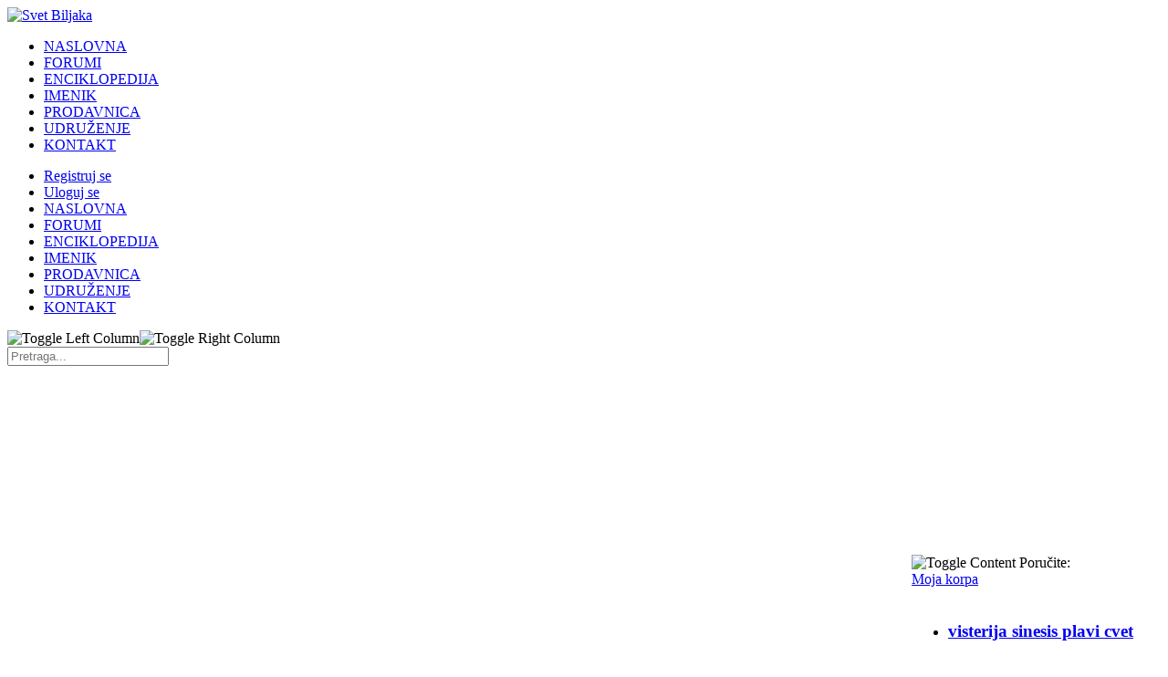

--- FILE ---
content_type: text/html; charset=utf-8
request_url: https://www.svetbiljaka.com/Your_account/profile=D.Branka.html
body_size: 10887
content:
<!DOCTYPE html>
<html dir="ltr" lang="sr">

	<head>
		
		<base href="https://www.svetbiljaka.com/" />
		
		<meta charset="utf-8" />
		<meta name="viewport" content="width=device-width, initial-scale=1">		<meta name="description" content="Moj nalog Za sve ljubitelje biljaka i prirode" />
		<meta name="keywords" content="Your_Accountcvece, drvece, zbunje, kaktusi, sukulenti, bonsai, basta, baste, lekovite, lekovito bilje, lekovita biljka, ruze, sobno, sobno cvece, fontane, ruza, cvet, vrt, dvoriste, cetinari, uredjenje, fontana, trava, lukovica, cveca, rasadnik, karanfil, cvetnice, izlozbe, sume, rezano cvece, idnetifikacija biljaka, zbunje, grmlje, razmnozavanje biljaka, razmnozavanje drveca, razmnozavanje cveca, sejanje cveca, klijanje, ratarske , povrtarske, povrce, voce, bonsai, cvet" />
		<meta name="resource-type" content="document" />
		<meta name="distribution" content="global" />
		<meta name="author" content="Marko Ratic" />
		<meta name="copyright" content="Copyright (c) 2026 by Svet Biljaka" />
		<meta name="robots" content="index, follow" />
		<meta name="rating" content="general" />
		<meta name="generator" content="Svet Biljaka CMS" />
		<meta name="MSSmartTagsPreventParsing" content="true" />
		<title>Svet Biljaka &rsaquo; Moj nalog &rsaquo; Lične informacije &rsaquo; D.Branka</title>		<link rel="shortcut icon" href="favicon.ico" type="image/x-icon" />
		<script type="text/javascript" src="includes/javascript/infobox.js"></script>
		<script type="text/javascript" src="includes/javascript/blockscript.js"></script>
		
		<link rel="copyright" href="credits.html" title="Copyrights" />
		<link rel="author" href="Members_List.html" title="Lista članova" />
		<link rel="alternate" type="application/rss+xml" title="RSS" href="rss/news2.php" />
		
		<link rel="stylesheet" type="text/css" href="themes/svetbiljaka/style/style.css" />
		
		<script type="text/javascript" src="/themes/svetbiljaka/js/customFunctions.js" ></script>
		<script type="text/javascript" src="/themes/svetbiljaka/js/uploadFunctions.js?537765" ></script>
        <script src="/includes/javascript/html5sortable.min.js"></script>
        <script src="https://unpkg.com/react@15/dist/react.js"></script>
        <script src="https://unpkg.com/react-dom@15/dist/react-dom.js"></script>
        <script src="https://unpkg.com/create-react-class@15.6.3/create-react-class.js"></script>
        <script src="https://cdnjs.cloudflare.com/ajax/libs/underscore.js/1.9.1/underscore-min.js"
                integrity="sha256-G7A4JrJjJlFqP0yamznwPjAApIKPkadeHfyIwiaa9e0=" crossorigin="anonymous"></script>
		<script src="https://www.google.com/recaptcha/api.js?hl=sr" async defer></script>
	
	</head>

	<body>
		
		<!-- info: themes/svetbiljaka/template/header.html -->		<div class="header">
						<div class="header_top content_width">
				<div class="header_logo"><a href="/"><img src="themes/svetbiljaka/new_images/logo_svet_biljaka.png" alt="Svet Biljaka" title="Svet Biljaka" /></a></div>
				<!-- <div class="header_banner"></div> -->			</div>
						<div class="main_menu content_width responsive-hidden">
				<ul>
					<li><a href="/" title="Svet Biljaka Naslovna">NASLOVNA</a></li>
					<li><a href="/Forums.html" title="Svet Biljaka Forumi">FORUMI</a></li>
					<li><a href="/Enciklopedija.html" title="Enciklopedija Biljaka">ENCIKLOPEDIJA</a></li>
					<li><a href="/Imenik.html" title="Imenik rasadnika, cvećara, proizvodjaca">IMENIK</a></li>
					<li><a href="/Prodaja.html" title="Prodavnica Svet Biljaka">PRODAVNICA</a></li>
					<li><a href="/Udruzenje.html" title="Udruženje Svet Biljaka">UDRUŽENJE</a></li>
					<li class="last_item"><a href="/Contact.html" title="Kontakt">KONTAKT</a></li>
				</ul>
			</div>
			<nav class="mobile_menu">
				<ul class="main">
										<li><a class="icons icons-plus" href="/Your_Account/register.html" title="Registrujte novi nalog">Registruj se</a></li>
					<li><a class="icons icons-lock" href="/Your_Account/uname=.html" title="Prijavite se">Uloguj se</a></li>
										<li><a href="/" title="Svet Biljaka Naslovna">NASLOVNA</a></li>
					<li><a href="/Forums.html" title="Svet Biljaka Forumi">FORUMI</a></li>
					<li><a href="/Enciklopedija.html" title="Enciklopedija Biljaka">ENCIKLOPEDIJA</a></li>
					<li><a href="/Imenik.html" title="Imenik rasadnika, cvećara, proizvodjaca">IMENIK</a></li>
					<li><a href="/Prodaja.html" title="Prodavnica Svet Biljaka">PRODAVNICA</a></li>
					<li><a href="/Udruzenje.html" title="Udruženje Svet Biljaka">UDRUŽENJE</a></li>
					<li class="last_item"><a href="/Contact.html" title="Kontakt">KONTAKT</a></li>
				</ul>
			</nav>
			<img class="close_left_block responsive-hidden" alt="Toggle Left Column" id="pic600" src="themes/svetbiljaka/new_images/close_block.png" onclick="blockswitch('600');" /><img class="close_right_block responsive-hidden" alt="Toggle Right Column" id="pic601" src="themes/svetbiljaka/new_images/close_block.png" onclick="blockswitch('601');" />			<div class="search_box">
				<form action="/Rezultati.html" id="cse-search-box">
					<input type="hidden" name="cx" value="partner-pub-9552893845044419:mc24ohndu06" />
					<input type="hidden" name="cof" value="FORID:10" />
					<input type="hidden" name="ie" value="UTF-8" />
					<input class="search_input" type="text" name="q" placeholder="Pretraga..." />
					<input class="search_submit" type="image" name="sa" src="themes/svetbiljaka/new_images/search_button.png" />
				</form>
			</div>
			<div class="burger responsive-visible">
				<span></span>
			</div>
		</div>
		<div class="overlay"></div>
		
		<table class="main_content">
			<tbody>
				<tr>

										<td class="left_column" id="pe600" >
						
						
												<div class="block_holder">
							<div class="blockhead">
								<img alt="Za sve ljubitelje biljaka" title="Za sve ljubitelje biljaka" id="pic59" src="themes/svetbiljaka/new_images/close_block.png" onclick="blockswitch('59');" />
								Sadržaj							</div>
							<div class="blockcontent" id="pe59" ><div class="block_bottom">
								<div class="block_mid"><ul  class="left_menu">
   <li><a href="/" title="Svet Biljaka Naslovna">NASLOVNA</a></li>
   <li><a href="/Enciklopedija.html" title="Enciklopedija Biljaka">ENCIKLOPEDIJA BILJAKA</a>
   		<ul>
		<li><a href="/Enciklopedija/strana=kategorija&katid=1.html" title="Enciklopedija Biljaka">Jednogodišnje</a></li>
		<li><a href="/Enciklopedija/strana=kategorija&katid=2.html" title="Enciklopedija Biljaka">Dvogodišnje</a></li>
		<li><a href="/Enciklopedija/strana=kategorija&katid=3.html" title="Enciklopedija Biljaka">Lukovicaste</a></li>
		<li><a href="/Enciklopedija/strana=kategorija&katid=4.html" title="Enciklopedija Biljaka">Perene</a></li>
		<li><a href="/Enciklopedija/strana=kategorija&katid=5.html" title="Enciklopedija Biljaka">Penjačice</a></li>
		<li><a href="/Enciklopedija/strana=kategorija&katid=6.html" title="Enciklopedija Biljaka">Sobne biljke</a></li>
		<li><a href="/Enciklopedija/strana=kategorija&katid=7.html" title="Enciklopedija Biljaka">Sukulenti i kaktusi</a></li>
		<li><a href="/Enciklopedija/strana=kategorija&katid=14.html" title="Enciklopedija Biljaka">Biljke mesožderke</a></li>
		<li><a href="/Enciklopedija/strana=kategorija&katid=8.html" title="Enciklopedija Biljaka">Žbunaste vrste</a></li>
		<li><a href="/Enciklopedija/strana=kategorija&katid=9.html" title="Enciklopedija Biljaka">Drveće</a></li>
		<li><a href="/Enciklopedija/strana=kategorija&katid=10.html" title="Enciklopedija Biljaka">Voće</a></li>
		<li><a href="/Enciklopedija/strana=kategorija&katid=11.html" title="Enciklopedija Biljaka">Barske biljke</a></li>
		<li><a href="/Enciklopedija/strana=kategorija&katid=12.html" title="Enciklopedija Biljaka">Lekovite biljke</a></li>
		<li><a href="/Enciklopedija/strana=kategorija&katid=13.html" title="Enciklopedija Biljaka">Povrtarske kulture</a></li>
		</ul>
	</li>
	<li><a href="#" title="Tekstovi">TEKSTOVI</a>
			<ul>
			<li><a href="/Sections/op=listarticles/secid=1.html" title="Tekstovi o sobnom cveću">Sobno cveće</a></li>
			<li><a href="/Sections/op=listarticles/secid=2.html#" title="Tekstovi o baštenskom cveću">Baštensko cveće</a></li>
			<li><a href="/Sections/op=listarticles/secid=3.html" title="Tekstovi o sukulentima i kaktusima">Sukulenti i kaktusi</a></li>
			<li><a href="/Sections/op=listarticles/secid=5.html" title="Tekstovi o žbunastim vrstama">Žbunaste vrste</a></li>
			<li><a href="/Sections/op=listarticles/secid=4.html" title="Tekstovi o drveću">Drveće</a></li>
			<li><a href="/Sections/op=listarticles/secid=6.html" title="Tekstovi o zaštićenim vrstama">Zašticene vrste</a></li>
			<li><a href="/Sections/op=listarticles/secid=7.html" title="Tekstovi o lekovitim biljkama">Lekovite biljke</a></li>
			<li><a href="/Sections/op=listarticles/secid=8.html" title="Tekstovi o bonsaiju">Bonsai</a></li>
			<li><a href="/Sections/op=listarticles/secid=9.html" title="Tekstovi o zaštiti biljaka">Zaštita biljaka</a></li>
			</ul>
	</li>
		<li><a href="/Prodaja.html" title="Prodavnica Svet Biljaka">PRODAVNICA</a>
			<ul>
				<li><a href="/Prodaja/kat=1.html" title="Prodaja semenskog materijala">Semenski materijal</a></li>
				<li><a href="/Prodaja/kat=12.html" title="Prodaja sadnica sobnih biljaka">Sadnice sobnih biljaka</a></li>
				<li><a href="/Prodaja/kat=13.html" title="Prodaja sadnica drveca">Sadnice drveća</a></li>
				<li><a href="/Prodaja/kat=15.html" title="Prodaja sadnica žbunastih vrsta">Sadnice žbunastih vrsta</a></li>
				<li><a href="/Prodaja/kat=14.html" title="Prodaja sadnica puzavica">Sadnice puzavica</a></li>
                <li><a href="/Prodaja/kat=17.html" title="Prodaja  lukovice">Lukovice</a></li>
				<li><a href="/Prodaja/kat=16.html" title="Prodaja  perena">Perene</a></li>
				<li><a href="/Prodaja/kat=10.html" title="Prodaja reznica biljaka">Reznice</a></li>
				<li><a href="/Prodaja/kat=3.html" title="Prodaja rezanog cveca">Rezano cveće</a></li>
				<li><a href="/Prodaja/kat=4.html" title="Prodaja aranžmana od cveca">Aranžmani</a></li>
				<li><a href="/Prodaja/kat=5.html" title="Prodaja bonsaija">Bonsai</a></li>
				<li><a href="/Prodaja/kat=6.html" title="Prodaja kaktusa">Kaktusi</a></li>
				<li><a href="/Prodaja/kat=7.html" title="Prodaja posuda i grncarija">Posude i grnčarija</a></li>
				<li><a href="/Prodaja/kat=8.html" title="Prodaja opreme za biljke">Oprema</a></li>
				<li><a href="/Prodaja/kat=9.html" title="Prodaja hemije i preparata za biljke">Preparati</a></li>
			</ul>
	</li>
   <li><a href="/Imenik.html" title="Imenik rasadnika, cvećara, proizvodjaca">IMENIK</a>
   				<ul>
		<li><a href="/Imenik/Rasadnici.html" title="Imenik Rasadnika">Rasadnici</a></li>
		<li><a href="/Imenik/Cvecare.html" title="Imenik cvecara">Cvećare</a></li>
		<li><a href="/Imenik/Poljoprivredne_apoteke.html" title="Imenik poljoprivrednih apoteka">Poljoprivredne apoteke</a></li>
		<li><a href="/Imenik/proizvodjaci.html" title="Imenik proizvodjača biljnog materijala">Proizvodjači</a></li>
		<li><a href="/Imenik/Saksijsko_cvece.html" title="Imenik proizvodjača i prodavača saksijskog cveća">Saksijsko cvece</a></li>
		<li><a href="/Imenik/Bastensko_cvece.html" title="Imenik proizvodjača i prodavaca baštenskog cveca">Baštensko cveće</a></li>
		<li><a href="/Imenik/Rezano_cvece.html" title="Imenik proizvodjača i prodavaca rezanog cveća">Rezano cveće</a></li>
		<li><a href="/Imenik/Aranzmani.html" title="Imenik proizvodjača i prodavaca aranžmana od cveća">Aranžmani</a></li>
		<li><a href="/Imenik/Sadnice_drveca.html" title="Imenik proizvodjača i prodavača sadnica drveća i žbunja">Sadnice drveća</a></li>
		<li><a href="/Imenik/Kaktusi.html" title="Imenik proizvodjača i prodavaca kaktusa">Kaktusi</a></li>
		<li><a href="/Imenik/Bonsai.html" title="Imenik proizvodjača i prodavaca bonsaia">Bonsai</a></li>
		<li><a href="/Imenik/Semenska_roba.html" title="Imenik proizvodjača i prodavaca semenske robe">Semenska roba</a></li>
		<li><a href="/Imenik/Sadnice_voca.html" title="Imenik proizvodjača i prodavaca sadnica voća">Sadnice voća</a></li>
		<li><a href="/Imenik/Sadnice_povrca.html" title="Imenik proizvodjača i prodavaca povrća">Sadnice povrća</a></li>
		<li><a href="/Imenik/Preparati_hemija.html" title="Imenik proizvodjača i prodavaca preparata i hemije">Preparati i hemija</a></li>
		<li><a href="/Imenik/Oprema.html" title="Imenik proizvodjača i prodavaca opreme za hortikulturu">Oprema</a></li>
		</ul>
   
   </li>
   <li><a href="/Udruzenje.html" title="Udruženje Svet Biljaka">UDRUŽENJE SVET BILJAKA</a></li>
   <li><a href="/Forums.html" title="Svet Biljaka Forumi">DISKUSIJE - FORUMI</a>
      	<ul>
		<li><a href="/Content/pa=showpage/pid=4.html" title="Pravila foruma Sveta Biljaka">Pravila foruma</a></li>
		<li><a href="/Chat.html" title="Chat Svet Biljaka">Chat</a></li>
		<li><a href="/Forums/c=7.html" title="Forumi Sobne BIljke">Sobne biljke</a></li>
		<li><a href="/Forums/c=1.html" title="Forumi Cvece">Cvece</a></li>
		<li><a href="/Forums/c=2.html" title="Forumi Drveće i žbunje">Drvece i žbunje</a></li>
		<li><a href="/Forums/c=6.html" title="Forumi Ostale biljne vrste">Ostale biljne vrste</a></li>
		<li><a href="/Forums/c=3.html" title="Bonsai forumi">Bonsai</a></li>
		<li><a href="/Forums/c=4.html" title="Forumi razno">Razno</a></li>
		</ul>
   </li>
   <li><a href="/coppermine.html" title="Svet Biljaka Foto galerije">FOTO GALERIJE</a></li>
   <li><a href="/Forums/faq.html" title="Svet Biljaka Forumi">ČESTA PITANJA</a></li>
   <li><a href="#" title="Korisnicki servis">KORISNIČKI SERVIS</a>
     	<ul>
		<li><a href="/Private_Messages.html" title="Privatne poruke">Privatne poruke</a></li>
		<li><a href="/Your_Account.html" title="Moj nalog">Moj nalog</a></li>
		<li><a href="/index.php?name=Your_Account&op=logout&redirect" title="Odjava">Odjava</a></li>
		</ul>
   </li>
   <li><a href="/Marketing_ponuda.html" title="Marketing">MARKETING</a></li>
 
   <li><a href="/Contact.html" title="Kontakt">KONTAKT</a></li>
</ul>
  </div>
							</div></div>
						</div>
												<div class="block_holder">
							<div class="blockhead">
								<img alt="Za sve ljubitelje biljaka" title="Za sve ljubitelje biljaka" id="pic29" src="themes/svetbiljaka/new_images/close_block.png" onclick="blockswitch('29');" />
								MiniChat							</div>
							<div class="blockcontent" id="pe29" ><div class="block_bottom">
								<div class="block_mid"><div style="border: 0; height: 150px; width: 100%; overflow: auto;" id="shblock"><div style="background-color: #FFFFFF;"><font class="content" rel="153148"><a href="Your_Account/profile=djokica54.html"><b>djokica54:</b></a> <img src="images/smiles/ziveli.gif" alt="Ziveli" title="Ziveli" border="0" /><br />01-Dec-2025 06:49:02</font></div><div style="background-color: #D3DFE3;"><font class="content" rel="153147"><a href="Your_Account/profile=djokica54.html"><b>djokica54:</b></a> kako do&#039;i do broja mob prodavca<br />01-Dec-2025 06:48:31</font></div><div style="background-color: #FFFFFF;"><font class="content" rel="153146"><a href="Your_Account/profile=Slavko024.html"><b>Slavko024:</b></a> kako da posaljem poruku nekom prodavcu ?<br />28-Sep-2025 18:09:12</font></div><div style="background-color: #D3DFE3;"><font class="content" rel="153145"><a href="Your_Account/profile=exotic_plant.html"><b>exotic_plant:</b></a> Dobrodosla Ljiljanče, prvo dobro pretrazi sajt d avidis da li takva ili slicna tema vec postoji a ako ne udji u odgovarajuci podforum i u uglu imas dugme NovaTema pa dalje prati korake.<br />21-Sep-2025 10:44:55</font></div><div style="background-color: #FFFFFF;"><font class="content" rel="153144"><a href="Your_Account/profile=Semolina.html"><b>Semolina:</b></a> Begonia<br />14-Sep-2025 09:43:05</font></div><div style="background-color: #D3DFE3;"><font class="content" rel="153143"><a href="Your_Account/profile=Lela.html"><b>Lela:</b></a> Zdravo svima, tragam za sadnicom vanile. Ukoliko znate nekog da je prodaje javite, molim vas. Hvala<br />05-Sep-2025 09:11:35</font></div><div style="background-color: #FFFFFF;"><font class="content" rel="153142"><a href="Your_Account/profile=Ljiljanče.html"><b>Ljiljanče:</b></a> Zdravvo, nova sam ovde. Kako da započnem temu na forumu?<br />25-Aug-2025 11:23:25</font></div><div style="background-color: #D3DFE3;"><font class="content" rel="153141"><a href="Your_Account/profile=Semolina.html"><b>Semolina:</b></a> TRADESCANTIA<br />13-Aug-2025 18:03:14</font></div><div style="background-color: #FFFFFF;"><font class="content" rel="153140"><a href="Your_Account/profile=BoDerek.html"><b>BoDerek:</b></a> Dobro jutro, htela bih da poručim tušt, iz Novog Sada sam gde mogu da preuzmem na kojoj adresi  <img src="images/smiles/icon_smile.gif" alt="Smile" title="Smile" border="0" /><br />12-Jun-2025 06:30:20</font></div><div style="background-color: #D3DFE3;"><font class="content" rel="153139"><a href="Your_Account/profile=Triffun.html"><b>Triffun:</b></a> zanima me da li neko ima mentha piperrita mitcham ili poznatiju kao crnu nanu, englesku nanu... Prepoznatljiva je po listovima koji su tamnozeleni, nazubljeni, blago dlakavi, izduženi? <img src="images/smiles/bye.gif" alt="Bye Bye" title="Bye Bye" border="0" /><br />14-Apr-2025 12:28:46</font></div></div>
		<center>
			<a href="Shoutblock.html">Shout History</a><br />
			Samo za registrovanje članove<br />
			<a href="Your_Account.html">Novi nalog/Prijava</a>
		</center>
	</div>
							</div></div>
						</div>
												<div class="block_holder">
							<div class="blockhead">
								<img alt="Za sve ljubitelje biljaka" title="Za sve ljubitelje biljaka" id="pic52" src="themes/svetbiljaka/new_images/close_block.png" onclick="blockswitch('52');" />
								Korisnički info							</div>
							<div class="blockcontent" id="pe52" ><div class="block_bottom">
								<div class="block_mid"><div class="user_info_block_small">
		<center><img src="images/blocks/no_avatar.gif" alt="" /><br />Dobrodošli <b>Anonimni</b></center>
		<hr />
		<form action="/Your_account/profile=D.Branka.html" method="post" enctype="multipart/form-data" accept-charset="utf-8">
			<table class="mini-login-form" width="100%" border="0" cellspacing="0" cellpadding="0">
				<tbody>
					<tr>
						<td width="80">
							Nadimak
						</td>
						<td align="right">
							<input type="text" name="ulogin" size="10" maxlength="25" />
						</td>
					</tr>
					<tr>
						<td>
							<label for="user_password">Šifra</label>
						</td>
						<td align="right">
							<input type="password" id="user_password" name="user_password" size="10" maxlength="20" />
						</td>
					</tr>
					<tr>
						<td colspan="2">
							
		<div class="mini-captcha">
			<div class="g-recaptcha" data-sitekey="6Lf0jbYUAAAAAKcsjPdGCA2pY5f73UIrcf74oUpc"></div>
		</div>
	
						</td>
					</tr>
					<tr>
						<td align="right" colspan="2">
							<input type="submit" value="Prijava" />
						</td>
					</tr>
				</tbody>
			</table>
		</form>
	<div align="center"><a title="Registrujte se" href="Your_Account/register.html">Niste član? Registrujte se</a></div><hr />
<img src="images/blocks/group-1.gif" alt="" /> <b><u>Članovi:</u></b><br />
<img src="images/blocks/ur-moderator.gif" alt="" /> Najnoviji: <a href="Your_Account/profile=Terzadigi.html"><b>Terzadigi</b></a><br />
<img src="images/blocks/ur-author.gif" alt="" /> Novih danas: <b>1</b><br />
<img src="images/blocks/ur-admin.gif" alt="" /> Novih juče: <b>0</b><br />
<img src="images/blocks/ur-guest.gif" alt="" /> Ukupno: <b>92456</b><br />
<hr />
<img src="images/blocks/group-1.gif" alt="" /> <b><u>Ljudi Online:</u></b><br />
<img src="images/blocks/ur-member.gif" alt="" /> Članovi: <b>0</b><br />
<img src="images/blocks/ur-anony.gif" alt="" /> Posetioci: <b>121</b><br />
<img src="images/blocks/ur-anony.gif" alt="" /> Bots: <b>3</b><br />
<img src="images/blocks/ur-registered.gif" alt="" /> Uprava: <b>0</b><br /><br />
<img src="images/blocks/group-1.gif" alt="" /> <u><b>Članovi online:</b></u><br /><br />

<hr /><b><u></u></b></div></div>
							</div></div>
						</div>
												<div class="block_holder">
							<div class="blockhead">
								<img alt="Za sve ljubitelje biljaka" title="Za sve ljubitelje biljaka" id="pic54" src="themes/svetbiljaka/new_images/close_block.png" onclick="blockswitch('54');" />
								Facebook							</div>
							<div class="blockcontent" id="pe54" ><div class="block_bottom">
								<div class="block_mid"><iframe src="https://www.facebook.com/plugins/likebox.php?href=http%3A%2F%2Fwww.facebook.com%2FSvetBiljaka&width=200&colorscheme=light&show_faces=true&stream=false&header=false&height=400" scrolling="no" frameborder="0" style="border:none; overflow:hidden; width:200px; height:400px;" allowTransparency="true"></iframe></div>
							</div></div>
						</div>
						
					</td>
					
					<td class="center_column">

												<h1 class="pagetitle">Moj nalog &rsaquo; Lične informacije &rsaquo; D.Branka</h1>
						
		<!-- info: themes/svetbiljaka/modules/Your_Account/userinfo.php userinfo() -->
		
		<table class="forumline responsive-table" width="100%" cellspacing="1" cellpadding="3" border="0" align="center">
			<tbody>
	
		<tr>
			<td class="catleft" width="40%" align="center">
				<b><span class="gen">Avatar</span></b>
			</td>
			<td class="catright responsive-hidden" width="60%" align="center">
				<b><span class="gen">Sve o D.Branka</span></b>
			</td>
		</tr>
		<tr>
			<td class="row1" valign="top" align="center"><img src="images/avatars/1priroda/palm breeze.gif" alt="" /></td>
			<td class="catleft responsive-visible" align="center">
				<b><span class="gen">Sve o D.Branka</span></b>
			</td>
			<td class="row1" rowspan="3" valign="top">
				<table width="100%" border="0" cellspacing="1" cellpadding="3">
					<tbody>
						<tr>
							<td class="responsive-text-left" valign="middle" align="right" width="33%"><span class="gen">Pristupio:</span></td>
							<td width="100%"><b><span class="gen">01-Sep-2016</span></b></td>
						</tr>
						<tr>
							<td class="responsive-text-left" valign="middle" align="right" width="33%"><span class="gen">Rang:</span></td>
							<td><b><span class="gen"><img src="images/pozicije/1.gif" alt="Novi član" title="Novi član" border="0" /></span></b></td>
						</tr>
						<tr>
							<td class="responsive-text-left" valign="middle" align="right" width="33%"><span class="gen">Lokacija:</span></td>
							<td><b><span class="gen">Banja Koviljaca</span></b></td>
						</tr>
						<tr>
							<td class="responsive-text-left" valign="middle" align="right" width="33%"><span class="gen">Web Site:</span></td>
							<td><b><span class="gen"></span></b></td>
						</tr>
						<tr>
							<td class="responsive-text-left" valign="middle" align="right" width="33%"><span class="gen">Zanimanje:</span></td>
							<td><b><span class="gen"></span></b></td>
						</tr>
						<tr>
							<td class="responsive-text-left" valign="top" align="right" width="33%"><span class="gen">Interesi:</span></td>
							<td><b><span class="gen"></span></b></td>
						</tr>
	
					</tbody>
				</table>
			</td>
		</tr>
		<tr>
			<td class="catleft" align="center" height="28">
				<b><span class="gen">Kontakt Informacije</span></b>
			</td>
		</tr>
		<tr>
		<td class="row1" valign="top">
			<table class="user-more-info-table responsive-table" width="100%" border="0" cellspacing="1" cellpadding="3">
				<tbody>
	
							</tbody>
						</table>
					</td>
				</tr>
			</tbody>
		</table>
	<br /><div class="table1 "><a href="Forums/search/search_author=D.Branka.html">Pronađi sve poruke autora D.Branka</a></div>
<!-- info: themes/svetbiljaka/template/footer.html -->
					</td>

										<td class="right_column" id="pe601" >

						<script type="text/javascript"><!--
		google_ad_client = "ca-pub-9552893845044419";
		/* SB desno */
		google_ad_slot = "1887332277";
		google_ad_width = 200;
		google_ad_height = 200;
		//-->
		</script>
		<script type="text/javascript"
		src="//pagead2.googlesyndication.com/pagead/show_ads.js">
		</script>
												<div class="block_holder">
							<div class="blockhead">
								<img alt="Toggle Content" title="Toggle Content" id="pic44" src="themes/svetbiljaka/new_images/close_block.png" onclick="blockswitch('44');" />
								Poručite:							</div>
							<div class="blockcontent" id="pe44" >
								<div class="block_bottom">
									<div class="block_mid">
	<div class="link_kupac">
	<!-- info: blocks/block-ProdajaLast -->
	
	<a class="button icons icons-basket" href="/Prodaja/cart=index.html">Moja korpa</a>
</div>
<br />
	<!-- info: blocks/block-ProdajaLast 3 -->
	
	<div class="auction">
		<ul class="products-list">
			
		<li>
			<a title="Prodaja: visterija sinesis plavi cvet " href="Prodaja/art=89919.html">
				<span class="inner">
					<h3>visterija sinesis plavi cvet </h3>
					<span class="img">
						<img width="170" height="120" alt="višegodišnja puzavica koja cveta prelepim grozdastim cvetovima plave boje koji jako mirišu i privlače bumbare 
cveta rano u proleće pre listanja 
sadnica je ožiljena dužine oko 2m" src="/thumbs/1x179x120/prodaja/443/7YTpA_images_(61).jpg">
					</span>
					<span class="price">Cena: 1300 DIN</span>
				</span>
			</a>
		</li>
	
		<li>
			<a title="Prodaja: Žuta lubenica (20 semenki)" href="Prodaja/art=176647.html">
				<span class="inner">
					<h3>Žuta lubenica (20 semenki)</h3>
					<span class="img">
						<img width="170" height="120" alt="Veoma slatka žuta lubenica. 
Osim što je jako ukusna i slatka,interesantna je baš zbog svoje zlatno-žute boje koja prosto sami poglede. 
Vrsta: Senteši. 
Dubina Sejanja:	0,5-1cm. 
Sejanje lokacija: svetlo i držati stalno vlažno ne mokro. 
Vreme klijanja:	1-6 nedelja, obično 10-14 dana. 
Zalivanje: redovno tokom vegetacije. 
" src="/thumbs/1x179x120/prodaja/142/jJuRX_WATERMELON_SWEET_-_YELLOW_STRIPED_(60_SEEDS).jpg">
					</span>
					<span class="price">Cena: 150 DIN</span>
				</span>
			</a>
		</li>
	
		<li>
			<a title="Prodaja: Aljma zimski luk (1500 semenki) Allium Fistulosum White Lisbon " href="Prodaja/art=175614.html">
				<span class="inner">
					<h3>Aljma zimski luk (1500 semenki) Allium Fistulosum White Lisbon </h3>
					<span class="img">
						<img width="170" height="120" alt="Beli lisabon je stari omiljeni i uvek popularan mladi luk. To je izdržljiva i pouzdana sorta koja ima dugačke bele stabljike sa svetlo zelenim vrhovima. Brzo i lako se uzgaja, obrezuje se za 60 dana. Iako je tradicionalno najpopularniji mladi luk za uzastopne setve od marta do septembra, može se sejati i u jesen i prezimiti za ranu prolećnu žetvu. Savršeni su za uzgoj u kontejnerima i mogu se staviti u mešane kontejnere ili krevete.

Beli Lisabon je nezamenljiv za pristojnu salatu, sa srebrnastom korom i hrskavim, sočnim stabljikama koje imaju blag ukus luka sa onim karakterističnim „zalogajem“. Ukusni su kada su mladi, poprimaju oštriji ukus dok lukovice nabubre. Sejte malo i često, svake dve nedelje od marta pa nadalje, daće dobru zalihu tokom leta.

Priprema:
Idealna pozicija bi bila otvorena, sunčana lokacija sa dobrom drenažom koja je iskopana i đubrena prethodne jeseni. Ne sadite ili sejte na sveže stajnjaku.
Izbegavajte sadnju na području gde je prethodni usev bio iz porodice luka. Mnogi izlagači uzgajaju svoj izložbeni luk u stalnom krevetu kako bi izgradili plodnost, ali na kuhinjskom placu je mnogo bolja ideja menjati lokaciju svake godine.
Luk preferira neutralno do blago alkalno zemljište, pa kreč ako je zemljište kiselo. Nanesite opšte đubrivo ako je potrebno i zgrabljajte površinu kada je tlo prilično suvo. Pregazite površinu, a zatim ponovo grabuljite da biste dobili finu, ujednačenu površinu.

Setva: Sejati u jesen ili sukcesivno od kasne zime do kasnog leta.
U hladnim područjima i za izložbene lukovice seju pod staklom u januaru,
Sejte tanko 12 mm duboko u uske ili široke sejalice, ostavljajući 15 do 23 cm između seja. Nije potrebno proređivanje.
Seme klija u širokom rasponu temperatura i brže je na višim temperaturama. Sejati svake 3 nedelje za kontinuirane useve.

Gajenje:
Održavajte dobro zalivanje za najkvalitetnije useve, posebno tokom perioda suvog vremena. " src="/thumbs/1x179x120/prodaja/142/JVodi_allium_fistulosum_spring_onion.jpg">
					</span>
					<span class="price">Cena: 170 DIN</span>
				</span>
			</a>
		</li>
	
		<li>
			<a title="Prodaja: Miscanthus sinensis Little Zebra - patuljasta zebrina " href="Prodaja/art=70639.html">
				<span class="inner">
					<h3>Miscanthus sinensis Little Zebra - patuljasta zebrina </h3>
					<span class="img">
						<img width="170" height="120" alt="Ova vrsta Zebrine spada u patuljaste forme , dostiže visinu od 50 do 80 cm , pogoduje joj sunčan ili polusenovit položaj i srednje vlažno zemljište .Listovi su joj zeleni sa poprečnim prugama u žutoj boji . Oni se tokom rasta lučno povijaju prema tlu i tako čine gustu i kompaktnu krošnju , Krajem leta  cvetne drške se izdužuju u vidu metlice u oker boji . Stabljike i cvetne drške se suše u jesen , seku se u proleće kad prođe opasnost od mrazeva.  Naša biljka je zasađena u saksiju 12 cm ." src="/thumbs/1x179x120/prodaja/345/Miscanthus sin. Little Zebra - 1a-.jpg">
					</span>
					<span class="price">Cena: 300 DIN</span>
				</span>
			</a>
		</li>
	
		<li>
			<a title="Prodaja: Agave montana - 10 semenki" href="Prodaja/art=58567.html">
				<span class="inner">
					<h3>Agave montana - 10 semenki</h3>
					<span class="img">
						<img width="170" height="120" alt="Agave montana - paket sadrzi 10 semenki" src="/thumbs/1x179x120/prodaja/752/bi1HP_Agave_montana.jpg">
					</span>
					<span class="price">Cena: 250 DIN</span>
				</span>
			</a>
		</li>
	
		<li>
			<a title="Prodaja: grab sadnice " href="Prodaja/art=103558.html">
				<span class="inner">
					<h3>grab sadnice </h3>
					<span class="img">
						<img width="170" height="120" alt="listopadno drvo stare vrlo otporne vrste piramidalne forme svetlo zelenih rebrastih listova na sitnim čestim grančicama deluje vrlo dekorativno u parkovima i baštama
može se saditi u nizu kao živa ograda a i kao mala sadnica orezivanjem se može oblikovati tehnikom bonsai " src="/thumbs/1x179x120/prodaja/443/eDVeX_download_(51).jpg">
					</span>
					<span class="price">Cena: 400 DIN</span>
				</span>
			</a>
		</li>
	
		<li>
			<a title="Prodaja: javor klen sadnica u kontejneru" href="Prodaja/art=127218.html">
				<span class="inner">
					<h3>javor klen sadnica u kontejneru</h3>
					<span class="img">
						<img width="170" height="120" alt="niže listopadno drvo krošnjate forme listovi dekorativni mali i izrezani na tri dela vrlo lepo izgledaju 
drvo je vrlo otporno na sve uslove i oogodno za drastično orezivanje pa se tako može formirati u tehniku bonsajiinače sadnica je zasadjena u kutiji i vrlo lepo ožiljena pa je tako pogodna za presadjivanje u bilo kom dobu 
" src="/thumbs/1x179x120/prodaja/443/84RWZ_images_-_2023-05-10T120633.383.jpg">
					</span>
					<span class="price">Cena: 400 DIN</span>
				</span>
			</a>
		</li>
	
		<li>
			<a title="Prodaja: žalosna breza-sadnice 50cm" href="Prodaja/art=56004.html">
				<span class="inner">
					<h3>žalosna breza-sadnice 50cm</h3>
					<span class="img">
						<img width="170" height="120" alt="ukrasno drvo bele kore stabla sa vitkim visećim granama na kojima trepere srcoliki listići " src="/thumbs/1x179x120/prodaja/443/eOHrS_breza_drvo-1000sem.jpg">
					</span>
					<span class="price">Cena: 400 DIN</span>
				</span>
			</a>
		</li>
	
		<li>
			<a title="Prodaja: Aster dumosus " href="Prodaja/art=17345.html">
				<span class="inner">
					<h3>Aster dumosus </h3>
					<span class="img">
						<img width="170" height="120" alt="Sadnica.Ova vrsta astera cveta od sredine jula do septembra meseca,cvet mu je roze boje,visina oko 30cm,voli suncan polozaj.Biljka je zasadjena u saksiju prečnika 12 cm ." src="/thumbs/1x179x120/prodaja/345/kc1Zm_Aster-dumosus-Starlight.jpeg">
					</span>
					<span class="price">Cena: 300 DIN</span>
				</span>
			</a>
		</li>
	
		<li>
			<a title="Prodaja: Chilli Jalapeno narandžasti - Orange (25 semenki)" href="Prodaja/art=176584.html">
				<span class="inner">
					<h3>Chilli Jalapeno narandžasti - Orange (25 semenki)</h3>
					<span class="img">
						<img width="170" height="120" alt="Jalapeno paprike su među najpopularnijim i najčešće dostupnim semenkama ljute čili papričice na svetu. Glatki, tamnozeleni plodovi od 5 do 7 cm (2 do 3 inča), koji sazrevaju do crvene boje, imaju debele zidove sa zaobljenim vrhom. Jalapeno se nalazi u širokom spektru latino jela.
Jalapenjo su veoma raznovrsni: dovoljno vrući za dobar udarac, ali i dalje dovoljno blagi da se koriste kao povrće i dobro prilagođeni za kratku sezonu, potrebno im je 75 dana za berbu.
Jalapeno daje između 2.500 i 5.000 Skovilovih jedinica na indeks toplote. Toplota je koncentrisana u semenkama i žilama, pa ako želite da bude na blažem kraju svoje skale, uklonite te delove.

Skladištenje semena:
Čuvajte seme van domašaja dece, zatvoreno u ambalaži na hladnom, suvom, tamnom mestu ili u frižideru. Nikada ih ne čuvajte u zamrzivaču jer će ih nagli pad temperature verovatno ubiti. Ne ostavljajte seme na direktnoj sunčevoj svetlosti jer toplota koja se stvara može da ih ubije.

Setva: Sejati od sredine februara do sredine jula
Napunite male ćelije ili posude dobrim sterilnim kompostom za seme i posejte seme na površinu. „Samo pokrijte“ finim prskanjem (3 mm) zemlje ili vermikulita.
Održavajte kompost vlažnim – ne dozvolite da se vrh komposta osuši (čest uzrok neuspeha klijanja) Ako želite, poprskajte površinu razblaženim fungicidom na bazi bakra.
Pokrijte lonac ili poslužavnik plastičnom folijom ili stavite u zagrejani propagator, prozor okrenut prema jugu ili topli staklenik. Idealna temperatura je oko 18 do 20°C." src="/thumbs/1x179x120/prodaja/142/0G8D7_Chilli_jalapeno_orange.jpg">
					</span>
					<span class="price">Cena: 170 DIN</span>
				</span>
			</a>
		</li>
	
		<li>
			<a title="Prodaja: trnjina sadnica oko 90cm" href="Prodaja/art=67517.html">
				<span class="inner">
					<h3>trnjina sadnica oko 90cm</h3>
					<span class="img">
						<img width="170" height="120" alt="niski trnoviti višegodišnji žbun koji je vrlo otporana na sve uslove radja kiselkasto opore plodove tamno plave okrugle nalik šljivi samo je dosta sitnije 
vrlo je loekovit i cvet i plod ove biljke pa se tako koristi kao kompot ili sušen plod kao čaj " src="/thumbs/1x179x120/prodaja/443/rCaw4_250px-Closeup_of_blackthorn_aka_sloe_aka_prunus_spinosa_sweden_20050924.jpg">
					</span>
					<span class="price">Cena: 300 DIN</span>
				</span>
			</a>
		</li>
	
		<li>
			<a title="Prodaja: Čuvarkuća - Sempervivum montanum " href="Prodaja/art=53012.html">
				<span class="inner">
					<h3>Čuvarkuća - Sempervivum montanum </h3>
					<span class="img">
						<img width="170" height="120" alt="Sadnica , ova vrsta čuvarkuće dostiže prečnik 3 do 4 cm , listovi su zeleni , zadebljali sa zašiljenim vrhom . Pogoduje joj sunčan i ocedit položaj . Biljka je zasađena u saksiju 8x8 cm ." src="/thumbs/1x179x120/prodaja/345/0yG4R_Sempervivum-montanum-_1b.jpg">
					</span>
					<span class="price">Cena: 120 DIN</span>
				</span>
			</a>
		</li>
	
		<li>
			<a title="Prodaja: Centaurea dealbata " href="Prodaja/art=17262.html">
				<span class="inner">
					<h3>Centaurea dealbata </h3>
					<span class="img">
						<img width="170" height="120" alt="Sadnica,ova prelepa biljka ima krupne reckaste listove i cvetove guste viseslojne u pink-roze boji.Cveta u leto ,cvet se dugo otvara ..Visina 70-80cm.Biljka je zasadjena u saksiju prečnika 12 cm .." src="/thumbs/1x179x120/prodaja/345/gDXG0_steenbergii_P6150013.JPG">
					</span>
					<span class="price">Cena: 350 DIN</span>
				</span>
			</a>
		</li>
	
		<li>
			<a title="Prodaja: Peperomia" href="Prodaja/art=176166.html">
				<span class="inner">
					<h3>Peperomia</h3>
					<span class="img">
						<img width="170" height="120" alt="Sobna biljka,igličastih listova.Ne podnosi direktnu sunčevu svetlost.Gaji se na mestu sa dosta svetlosti i zahteva umerenu do potpunu vlažnost vazduha.Zaliva se kad se zemlja dobro prosuši,jer je iz porodice sukulenata.Prodaje se biljka sa slike u saksiji fi 11 cm." src="/thumbs/1x179x120/prodaja/1141/8xWOT_IMG_20250915_211154.jpg">
					</span>
					<span class="price">Cena: 500 DIN</span>
				</span>
			</a>
		</li>
	
		<li>
			<a title="Prodaja: Dioscorea elephantipes - 5 semenki" href="Prodaja/art=52010.html">
				<span class="inner">
					<h3>Dioscorea elephantipes - 5 semenki</h3>
					<span class="img">
						<img width="170" height="120" alt="Dioscorea elephantipes - paket sadrzi 20 semenki" src="/thumbs/1x179x120/prodaja/752/UqurD_Dioscorea_elephantipes.jpg">
					</span>
					<span class="price">Cena: 375 DIN</span>
				</span>
			</a>
		</li>
	
		</ul>
	</div>
<br/><br/></div>
								</div>
							</div>
						</div>
												
					</td>
					
				</tr>
			</tbody>
		</table>

		<div class="footer-box"><div class="footer_line1"><div align="center"><a href="https://www.svetbiljaka.com" target="_blank">Svet Biljaka</a> | <a href="https://www.gdenaplaninu.com" target="_blank" title="Gde Na Planinu? - Privatan smestaj na planini, apartmani, sobe" >Gde Na Planinu?</a> | <a href="https://www.gdenamore.com/" title="Gde Na More? - Privatan smestaj na moru, apartmani, sobe - Crna Gora, Grcka.." >Gde Na More?</a><br />

<a href="https://www.birdwatch.info/" title="Discover the best birdwatching tours around the world" >Bird Watch Hub</a><br />
</div><br />
<!-- Global site tag (gtag.js) - Google Analytics -->
<script async src="https://www.googletagmanager.com/gtag/js?id=UA-2482888-2"></script>
<script>
  window.dataLayer = window.dataLayer || [];
  function gtag(){dataLayer.push(arguments);}
  gtag('js', new Date());

  gtag('config', 'UA-2482888-2');
</script><br />
</div>
	<div class="footer_line2">
		<a href="privacy_policy.html">Privacy Policy</a></div>
	</div>
	</div>

		
	</body>
</html>

--- FILE ---
content_type: text/html; charset=utf-8
request_url: https://www.google.com/recaptcha/api2/anchor?ar=1&k=6Lf0jbYUAAAAAKcsjPdGCA2pY5f73UIrcf74oUpc&co=aHR0cHM6Ly93d3cuc3ZldGJpbGpha2EuY29tOjQ0Mw..&hl=sr&v=PoyoqOPhxBO7pBk68S4YbpHZ&size=normal&anchor-ms=20000&execute-ms=30000&cb=w5hsmvbxgxue
body_size: 49514
content:
<!DOCTYPE HTML><html dir="ltr" lang="sr"><head><meta http-equiv="Content-Type" content="text/html; charset=UTF-8">
<meta http-equiv="X-UA-Compatible" content="IE=edge">
<title>reCAPTCHA</title>
<style type="text/css">
/* cyrillic-ext */
@font-face {
  font-family: 'Roboto';
  font-style: normal;
  font-weight: 400;
  font-stretch: 100%;
  src: url(//fonts.gstatic.com/s/roboto/v48/KFO7CnqEu92Fr1ME7kSn66aGLdTylUAMa3GUBHMdazTgWw.woff2) format('woff2');
  unicode-range: U+0460-052F, U+1C80-1C8A, U+20B4, U+2DE0-2DFF, U+A640-A69F, U+FE2E-FE2F;
}
/* cyrillic */
@font-face {
  font-family: 'Roboto';
  font-style: normal;
  font-weight: 400;
  font-stretch: 100%;
  src: url(//fonts.gstatic.com/s/roboto/v48/KFO7CnqEu92Fr1ME7kSn66aGLdTylUAMa3iUBHMdazTgWw.woff2) format('woff2');
  unicode-range: U+0301, U+0400-045F, U+0490-0491, U+04B0-04B1, U+2116;
}
/* greek-ext */
@font-face {
  font-family: 'Roboto';
  font-style: normal;
  font-weight: 400;
  font-stretch: 100%;
  src: url(//fonts.gstatic.com/s/roboto/v48/KFO7CnqEu92Fr1ME7kSn66aGLdTylUAMa3CUBHMdazTgWw.woff2) format('woff2');
  unicode-range: U+1F00-1FFF;
}
/* greek */
@font-face {
  font-family: 'Roboto';
  font-style: normal;
  font-weight: 400;
  font-stretch: 100%;
  src: url(//fonts.gstatic.com/s/roboto/v48/KFO7CnqEu92Fr1ME7kSn66aGLdTylUAMa3-UBHMdazTgWw.woff2) format('woff2');
  unicode-range: U+0370-0377, U+037A-037F, U+0384-038A, U+038C, U+038E-03A1, U+03A3-03FF;
}
/* math */
@font-face {
  font-family: 'Roboto';
  font-style: normal;
  font-weight: 400;
  font-stretch: 100%;
  src: url(//fonts.gstatic.com/s/roboto/v48/KFO7CnqEu92Fr1ME7kSn66aGLdTylUAMawCUBHMdazTgWw.woff2) format('woff2');
  unicode-range: U+0302-0303, U+0305, U+0307-0308, U+0310, U+0312, U+0315, U+031A, U+0326-0327, U+032C, U+032F-0330, U+0332-0333, U+0338, U+033A, U+0346, U+034D, U+0391-03A1, U+03A3-03A9, U+03B1-03C9, U+03D1, U+03D5-03D6, U+03F0-03F1, U+03F4-03F5, U+2016-2017, U+2034-2038, U+203C, U+2040, U+2043, U+2047, U+2050, U+2057, U+205F, U+2070-2071, U+2074-208E, U+2090-209C, U+20D0-20DC, U+20E1, U+20E5-20EF, U+2100-2112, U+2114-2115, U+2117-2121, U+2123-214F, U+2190, U+2192, U+2194-21AE, U+21B0-21E5, U+21F1-21F2, U+21F4-2211, U+2213-2214, U+2216-22FF, U+2308-230B, U+2310, U+2319, U+231C-2321, U+2336-237A, U+237C, U+2395, U+239B-23B7, U+23D0, U+23DC-23E1, U+2474-2475, U+25AF, U+25B3, U+25B7, U+25BD, U+25C1, U+25CA, U+25CC, U+25FB, U+266D-266F, U+27C0-27FF, U+2900-2AFF, U+2B0E-2B11, U+2B30-2B4C, U+2BFE, U+3030, U+FF5B, U+FF5D, U+1D400-1D7FF, U+1EE00-1EEFF;
}
/* symbols */
@font-face {
  font-family: 'Roboto';
  font-style: normal;
  font-weight: 400;
  font-stretch: 100%;
  src: url(//fonts.gstatic.com/s/roboto/v48/KFO7CnqEu92Fr1ME7kSn66aGLdTylUAMaxKUBHMdazTgWw.woff2) format('woff2');
  unicode-range: U+0001-000C, U+000E-001F, U+007F-009F, U+20DD-20E0, U+20E2-20E4, U+2150-218F, U+2190, U+2192, U+2194-2199, U+21AF, U+21E6-21F0, U+21F3, U+2218-2219, U+2299, U+22C4-22C6, U+2300-243F, U+2440-244A, U+2460-24FF, U+25A0-27BF, U+2800-28FF, U+2921-2922, U+2981, U+29BF, U+29EB, U+2B00-2BFF, U+4DC0-4DFF, U+FFF9-FFFB, U+10140-1018E, U+10190-1019C, U+101A0, U+101D0-101FD, U+102E0-102FB, U+10E60-10E7E, U+1D2C0-1D2D3, U+1D2E0-1D37F, U+1F000-1F0FF, U+1F100-1F1AD, U+1F1E6-1F1FF, U+1F30D-1F30F, U+1F315, U+1F31C, U+1F31E, U+1F320-1F32C, U+1F336, U+1F378, U+1F37D, U+1F382, U+1F393-1F39F, U+1F3A7-1F3A8, U+1F3AC-1F3AF, U+1F3C2, U+1F3C4-1F3C6, U+1F3CA-1F3CE, U+1F3D4-1F3E0, U+1F3ED, U+1F3F1-1F3F3, U+1F3F5-1F3F7, U+1F408, U+1F415, U+1F41F, U+1F426, U+1F43F, U+1F441-1F442, U+1F444, U+1F446-1F449, U+1F44C-1F44E, U+1F453, U+1F46A, U+1F47D, U+1F4A3, U+1F4B0, U+1F4B3, U+1F4B9, U+1F4BB, U+1F4BF, U+1F4C8-1F4CB, U+1F4D6, U+1F4DA, U+1F4DF, U+1F4E3-1F4E6, U+1F4EA-1F4ED, U+1F4F7, U+1F4F9-1F4FB, U+1F4FD-1F4FE, U+1F503, U+1F507-1F50B, U+1F50D, U+1F512-1F513, U+1F53E-1F54A, U+1F54F-1F5FA, U+1F610, U+1F650-1F67F, U+1F687, U+1F68D, U+1F691, U+1F694, U+1F698, U+1F6AD, U+1F6B2, U+1F6B9-1F6BA, U+1F6BC, U+1F6C6-1F6CF, U+1F6D3-1F6D7, U+1F6E0-1F6EA, U+1F6F0-1F6F3, U+1F6F7-1F6FC, U+1F700-1F7FF, U+1F800-1F80B, U+1F810-1F847, U+1F850-1F859, U+1F860-1F887, U+1F890-1F8AD, U+1F8B0-1F8BB, U+1F8C0-1F8C1, U+1F900-1F90B, U+1F93B, U+1F946, U+1F984, U+1F996, U+1F9E9, U+1FA00-1FA6F, U+1FA70-1FA7C, U+1FA80-1FA89, U+1FA8F-1FAC6, U+1FACE-1FADC, U+1FADF-1FAE9, U+1FAF0-1FAF8, U+1FB00-1FBFF;
}
/* vietnamese */
@font-face {
  font-family: 'Roboto';
  font-style: normal;
  font-weight: 400;
  font-stretch: 100%;
  src: url(//fonts.gstatic.com/s/roboto/v48/KFO7CnqEu92Fr1ME7kSn66aGLdTylUAMa3OUBHMdazTgWw.woff2) format('woff2');
  unicode-range: U+0102-0103, U+0110-0111, U+0128-0129, U+0168-0169, U+01A0-01A1, U+01AF-01B0, U+0300-0301, U+0303-0304, U+0308-0309, U+0323, U+0329, U+1EA0-1EF9, U+20AB;
}
/* latin-ext */
@font-face {
  font-family: 'Roboto';
  font-style: normal;
  font-weight: 400;
  font-stretch: 100%;
  src: url(//fonts.gstatic.com/s/roboto/v48/KFO7CnqEu92Fr1ME7kSn66aGLdTylUAMa3KUBHMdazTgWw.woff2) format('woff2');
  unicode-range: U+0100-02BA, U+02BD-02C5, U+02C7-02CC, U+02CE-02D7, U+02DD-02FF, U+0304, U+0308, U+0329, U+1D00-1DBF, U+1E00-1E9F, U+1EF2-1EFF, U+2020, U+20A0-20AB, U+20AD-20C0, U+2113, U+2C60-2C7F, U+A720-A7FF;
}
/* latin */
@font-face {
  font-family: 'Roboto';
  font-style: normal;
  font-weight: 400;
  font-stretch: 100%;
  src: url(//fonts.gstatic.com/s/roboto/v48/KFO7CnqEu92Fr1ME7kSn66aGLdTylUAMa3yUBHMdazQ.woff2) format('woff2');
  unicode-range: U+0000-00FF, U+0131, U+0152-0153, U+02BB-02BC, U+02C6, U+02DA, U+02DC, U+0304, U+0308, U+0329, U+2000-206F, U+20AC, U+2122, U+2191, U+2193, U+2212, U+2215, U+FEFF, U+FFFD;
}
/* cyrillic-ext */
@font-face {
  font-family: 'Roboto';
  font-style: normal;
  font-weight: 500;
  font-stretch: 100%;
  src: url(//fonts.gstatic.com/s/roboto/v48/KFO7CnqEu92Fr1ME7kSn66aGLdTylUAMa3GUBHMdazTgWw.woff2) format('woff2');
  unicode-range: U+0460-052F, U+1C80-1C8A, U+20B4, U+2DE0-2DFF, U+A640-A69F, U+FE2E-FE2F;
}
/* cyrillic */
@font-face {
  font-family: 'Roboto';
  font-style: normal;
  font-weight: 500;
  font-stretch: 100%;
  src: url(//fonts.gstatic.com/s/roboto/v48/KFO7CnqEu92Fr1ME7kSn66aGLdTylUAMa3iUBHMdazTgWw.woff2) format('woff2');
  unicode-range: U+0301, U+0400-045F, U+0490-0491, U+04B0-04B1, U+2116;
}
/* greek-ext */
@font-face {
  font-family: 'Roboto';
  font-style: normal;
  font-weight: 500;
  font-stretch: 100%;
  src: url(//fonts.gstatic.com/s/roboto/v48/KFO7CnqEu92Fr1ME7kSn66aGLdTylUAMa3CUBHMdazTgWw.woff2) format('woff2');
  unicode-range: U+1F00-1FFF;
}
/* greek */
@font-face {
  font-family: 'Roboto';
  font-style: normal;
  font-weight: 500;
  font-stretch: 100%;
  src: url(//fonts.gstatic.com/s/roboto/v48/KFO7CnqEu92Fr1ME7kSn66aGLdTylUAMa3-UBHMdazTgWw.woff2) format('woff2');
  unicode-range: U+0370-0377, U+037A-037F, U+0384-038A, U+038C, U+038E-03A1, U+03A3-03FF;
}
/* math */
@font-face {
  font-family: 'Roboto';
  font-style: normal;
  font-weight: 500;
  font-stretch: 100%;
  src: url(//fonts.gstatic.com/s/roboto/v48/KFO7CnqEu92Fr1ME7kSn66aGLdTylUAMawCUBHMdazTgWw.woff2) format('woff2');
  unicode-range: U+0302-0303, U+0305, U+0307-0308, U+0310, U+0312, U+0315, U+031A, U+0326-0327, U+032C, U+032F-0330, U+0332-0333, U+0338, U+033A, U+0346, U+034D, U+0391-03A1, U+03A3-03A9, U+03B1-03C9, U+03D1, U+03D5-03D6, U+03F0-03F1, U+03F4-03F5, U+2016-2017, U+2034-2038, U+203C, U+2040, U+2043, U+2047, U+2050, U+2057, U+205F, U+2070-2071, U+2074-208E, U+2090-209C, U+20D0-20DC, U+20E1, U+20E5-20EF, U+2100-2112, U+2114-2115, U+2117-2121, U+2123-214F, U+2190, U+2192, U+2194-21AE, U+21B0-21E5, U+21F1-21F2, U+21F4-2211, U+2213-2214, U+2216-22FF, U+2308-230B, U+2310, U+2319, U+231C-2321, U+2336-237A, U+237C, U+2395, U+239B-23B7, U+23D0, U+23DC-23E1, U+2474-2475, U+25AF, U+25B3, U+25B7, U+25BD, U+25C1, U+25CA, U+25CC, U+25FB, U+266D-266F, U+27C0-27FF, U+2900-2AFF, U+2B0E-2B11, U+2B30-2B4C, U+2BFE, U+3030, U+FF5B, U+FF5D, U+1D400-1D7FF, U+1EE00-1EEFF;
}
/* symbols */
@font-face {
  font-family: 'Roboto';
  font-style: normal;
  font-weight: 500;
  font-stretch: 100%;
  src: url(//fonts.gstatic.com/s/roboto/v48/KFO7CnqEu92Fr1ME7kSn66aGLdTylUAMaxKUBHMdazTgWw.woff2) format('woff2');
  unicode-range: U+0001-000C, U+000E-001F, U+007F-009F, U+20DD-20E0, U+20E2-20E4, U+2150-218F, U+2190, U+2192, U+2194-2199, U+21AF, U+21E6-21F0, U+21F3, U+2218-2219, U+2299, U+22C4-22C6, U+2300-243F, U+2440-244A, U+2460-24FF, U+25A0-27BF, U+2800-28FF, U+2921-2922, U+2981, U+29BF, U+29EB, U+2B00-2BFF, U+4DC0-4DFF, U+FFF9-FFFB, U+10140-1018E, U+10190-1019C, U+101A0, U+101D0-101FD, U+102E0-102FB, U+10E60-10E7E, U+1D2C0-1D2D3, U+1D2E0-1D37F, U+1F000-1F0FF, U+1F100-1F1AD, U+1F1E6-1F1FF, U+1F30D-1F30F, U+1F315, U+1F31C, U+1F31E, U+1F320-1F32C, U+1F336, U+1F378, U+1F37D, U+1F382, U+1F393-1F39F, U+1F3A7-1F3A8, U+1F3AC-1F3AF, U+1F3C2, U+1F3C4-1F3C6, U+1F3CA-1F3CE, U+1F3D4-1F3E0, U+1F3ED, U+1F3F1-1F3F3, U+1F3F5-1F3F7, U+1F408, U+1F415, U+1F41F, U+1F426, U+1F43F, U+1F441-1F442, U+1F444, U+1F446-1F449, U+1F44C-1F44E, U+1F453, U+1F46A, U+1F47D, U+1F4A3, U+1F4B0, U+1F4B3, U+1F4B9, U+1F4BB, U+1F4BF, U+1F4C8-1F4CB, U+1F4D6, U+1F4DA, U+1F4DF, U+1F4E3-1F4E6, U+1F4EA-1F4ED, U+1F4F7, U+1F4F9-1F4FB, U+1F4FD-1F4FE, U+1F503, U+1F507-1F50B, U+1F50D, U+1F512-1F513, U+1F53E-1F54A, U+1F54F-1F5FA, U+1F610, U+1F650-1F67F, U+1F687, U+1F68D, U+1F691, U+1F694, U+1F698, U+1F6AD, U+1F6B2, U+1F6B9-1F6BA, U+1F6BC, U+1F6C6-1F6CF, U+1F6D3-1F6D7, U+1F6E0-1F6EA, U+1F6F0-1F6F3, U+1F6F7-1F6FC, U+1F700-1F7FF, U+1F800-1F80B, U+1F810-1F847, U+1F850-1F859, U+1F860-1F887, U+1F890-1F8AD, U+1F8B0-1F8BB, U+1F8C0-1F8C1, U+1F900-1F90B, U+1F93B, U+1F946, U+1F984, U+1F996, U+1F9E9, U+1FA00-1FA6F, U+1FA70-1FA7C, U+1FA80-1FA89, U+1FA8F-1FAC6, U+1FACE-1FADC, U+1FADF-1FAE9, U+1FAF0-1FAF8, U+1FB00-1FBFF;
}
/* vietnamese */
@font-face {
  font-family: 'Roboto';
  font-style: normal;
  font-weight: 500;
  font-stretch: 100%;
  src: url(//fonts.gstatic.com/s/roboto/v48/KFO7CnqEu92Fr1ME7kSn66aGLdTylUAMa3OUBHMdazTgWw.woff2) format('woff2');
  unicode-range: U+0102-0103, U+0110-0111, U+0128-0129, U+0168-0169, U+01A0-01A1, U+01AF-01B0, U+0300-0301, U+0303-0304, U+0308-0309, U+0323, U+0329, U+1EA0-1EF9, U+20AB;
}
/* latin-ext */
@font-face {
  font-family: 'Roboto';
  font-style: normal;
  font-weight: 500;
  font-stretch: 100%;
  src: url(//fonts.gstatic.com/s/roboto/v48/KFO7CnqEu92Fr1ME7kSn66aGLdTylUAMa3KUBHMdazTgWw.woff2) format('woff2');
  unicode-range: U+0100-02BA, U+02BD-02C5, U+02C7-02CC, U+02CE-02D7, U+02DD-02FF, U+0304, U+0308, U+0329, U+1D00-1DBF, U+1E00-1E9F, U+1EF2-1EFF, U+2020, U+20A0-20AB, U+20AD-20C0, U+2113, U+2C60-2C7F, U+A720-A7FF;
}
/* latin */
@font-face {
  font-family: 'Roboto';
  font-style: normal;
  font-weight: 500;
  font-stretch: 100%;
  src: url(//fonts.gstatic.com/s/roboto/v48/KFO7CnqEu92Fr1ME7kSn66aGLdTylUAMa3yUBHMdazQ.woff2) format('woff2');
  unicode-range: U+0000-00FF, U+0131, U+0152-0153, U+02BB-02BC, U+02C6, U+02DA, U+02DC, U+0304, U+0308, U+0329, U+2000-206F, U+20AC, U+2122, U+2191, U+2193, U+2212, U+2215, U+FEFF, U+FFFD;
}
/* cyrillic-ext */
@font-face {
  font-family: 'Roboto';
  font-style: normal;
  font-weight: 900;
  font-stretch: 100%;
  src: url(//fonts.gstatic.com/s/roboto/v48/KFO7CnqEu92Fr1ME7kSn66aGLdTylUAMa3GUBHMdazTgWw.woff2) format('woff2');
  unicode-range: U+0460-052F, U+1C80-1C8A, U+20B4, U+2DE0-2DFF, U+A640-A69F, U+FE2E-FE2F;
}
/* cyrillic */
@font-face {
  font-family: 'Roboto';
  font-style: normal;
  font-weight: 900;
  font-stretch: 100%;
  src: url(//fonts.gstatic.com/s/roboto/v48/KFO7CnqEu92Fr1ME7kSn66aGLdTylUAMa3iUBHMdazTgWw.woff2) format('woff2');
  unicode-range: U+0301, U+0400-045F, U+0490-0491, U+04B0-04B1, U+2116;
}
/* greek-ext */
@font-face {
  font-family: 'Roboto';
  font-style: normal;
  font-weight: 900;
  font-stretch: 100%;
  src: url(//fonts.gstatic.com/s/roboto/v48/KFO7CnqEu92Fr1ME7kSn66aGLdTylUAMa3CUBHMdazTgWw.woff2) format('woff2');
  unicode-range: U+1F00-1FFF;
}
/* greek */
@font-face {
  font-family: 'Roboto';
  font-style: normal;
  font-weight: 900;
  font-stretch: 100%;
  src: url(//fonts.gstatic.com/s/roboto/v48/KFO7CnqEu92Fr1ME7kSn66aGLdTylUAMa3-UBHMdazTgWw.woff2) format('woff2');
  unicode-range: U+0370-0377, U+037A-037F, U+0384-038A, U+038C, U+038E-03A1, U+03A3-03FF;
}
/* math */
@font-face {
  font-family: 'Roboto';
  font-style: normal;
  font-weight: 900;
  font-stretch: 100%;
  src: url(//fonts.gstatic.com/s/roboto/v48/KFO7CnqEu92Fr1ME7kSn66aGLdTylUAMawCUBHMdazTgWw.woff2) format('woff2');
  unicode-range: U+0302-0303, U+0305, U+0307-0308, U+0310, U+0312, U+0315, U+031A, U+0326-0327, U+032C, U+032F-0330, U+0332-0333, U+0338, U+033A, U+0346, U+034D, U+0391-03A1, U+03A3-03A9, U+03B1-03C9, U+03D1, U+03D5-03D6, U+03F0-03F1, U+03F4-03F5, U+2016-2017, U+2034-2038, U+203C, U+2040, U+2043, U+2047, U+2050, U+2057, U+205F, U+2070-2071, U+2074-208E, U+2090-209C, U+20D0-20DC, U+20E1, U+20E5-20EF, U+2100-2112, U+2114-2115, U+2117-2121, U+2123-214F, U+2190, U+2192, U+2194-21AE, U+21B0-21E5, U+21F1-21F2, U+21F4-2211, U+2213-2214, U+2216-22FF, U+2308-230B, U+2310, U+2319, U+231C-2321, U+2336-237A, U+237C, U+2395, U+239B-23B7, U+23D0, U+23DC-23E1, U+2474-2475, U+25AF, U+25B3, U+25B7, U+25BD, U+25C1, U+25CA, U+25CC, U+25FB, U+266D-266F, U+27C0-27FF, U+2900-2AFF, U+2B0E-2B11, U+2B30-2B4C, U+2BFE, U+3030, U+FF5B, U+FF5D, U+1D400-1D7FF, U+1EE00-1EEFF;
}
/* symbols */
@font-face {
  font-family: 'Roboto';
  font-style: normal;
  font-weight: 900;
  font-stretch: 100%;
  src: url(//fonts.gstatic.com/s/roboto/v48/KFO7CnqEu92Fr1ME7kSn66aGLdTylUAMaxKUBHMdazTgWw.woff2) format('woff2');
  unicode-range: U+0001-000C, U+000E-001F, U+007F-009F, U+20DD-20E0, U+20E2-20E4, U+2150-218F, U+2190, U+2192, U+2194-2199, U+21AF, U+21E6-21F0, U+21F3, U+2218-2219, U+2299, U+22C4-22C6, U+2300-243F, U+2440-244A, U+2460-24FF, U+25A0-27BF, U+2800-28FF, U+2921-2922, U+2981, U+29BF, U+29EB, U+2B00-2BFF, U+4DC0-4DFF, U+FFF9-FFFB, U+10140-1018E, U+10190-1019C, U+101A0, U+101D0-101FD, U+102E0-102FB, U+10E60-10E7E, U+1D2C0-1D2D3, U+1D2E0-1D37F, U+1F000-1F0FF, U+1F100-1F1AD, U+1F1E6-1F1FF, U+1F30D-1F30F, U+1F315, U+1F31C, U+1F31E, U+1F320-1F32C, U+1F336, U+1F378, U+1F37D, U+1F382, U+1F393-1F39F, U+1F3A7-1F3A8, U+1F3AC-1F3AF, U+1F3C2, U+1F3C4-1F3C6, U+1F3CA-1F3CE, U+1F3D4-1F3E0, U+1F3ED, U+1F3F1-1F3F3, U+1F3F5-1F3F7, U+1F408, U+1F415, U+1F41F, U+1F426, U+1F43F, U+1F441-1F442, U+1F444, U+1F446-1F449, U+1F44C-1F44E, U+1F453, U+1F46A, U+1F47D, U+1F4A3, U+1F4B0, U+1F4B3, U+1F4B9, U+1F4BB, U+1F4BF, U+1F4C8-1F4CB, U+1F4D6, U+1F4DA, U+1F4DF, U+1F4E3-1F4E6, U+1F4EA-1F4ED, U+1F4F7, U+1F4F9-1F4FB, U+1F4FD-1F4FE, U+1F503, U+1F507-1F50B, U+1F50D, U+1F512-1F513, U+1F53E-1F54A, U+1F54F-1F5FA, U+1F610, U+1F650-1F67F, U+1F687, U+1F68D, U+1F691, U+1F694, U+1F698, U+1F6AD, U+1F6B2, U+1F6B9-1F6BA, U+1F6BC, U+1F6C6-1F6CF, U+1F6D3-1F6D7, U+1F6E0-1F6EA, U+1F6F0-1F6F3, U+1F6F7-1F6FC, U+1F700-1F7FF, U+1F800-1F80B, U+1F810-1F847, U+1F850-1F859, U+1F860-1F887, U+1F890-1F8AD, U+1F8B0-1F8BB, U+1F8C0-1F8C1, U+1F900-1F90B, U+1F93B, U+1F946, U+1F984, U+1F996, U+1F9E9, U+1FA00-1FA6F, U+1FA70-1FA7C, U+1FA80-1FA89, U+1FA8F-1FAC6, U+1FACE-1FADC, U+1FADF-1FAE9, U+1FAF0-1FAF8, U+1FB00-1FBFF;
}
/* vietnamese */
@font-face {
  font-family: 'Roboto';
  font-style: normal;
  font-weight: 900;
  font-stretch: 100%;
  src: url(//fonts.gstatic.com/s/roboto/v48/KFO7CnqEu92Fr1ME7kSn66aGLdTylUAMa3OUBHMdazTgWw.woff2) format('woff2');
  unicode-range: U+0102-0103, U+0110-0111, U+0128-0129, U+0168-0169, U+01A0-01A1, U+01AF-01B0, U+0300-0301, U+0303-0304, U+0308-0309, U+0323, U+0329, U+1EA0-1EF9, U+20AB;
}
/* latin-ext */
@font-face {
  font-family: 'Roboto';
  font-style: normal;
  font-weight: 900;
  font-stretch: 100%;
  src: url(//fonts.gstatic.com/s/roboto/v48/KFO7CnqEu92Fr1ME7kSn66aGLdTylUAMa3KUBHMdazTgWw.woff2) format('woff2');
  unicode-range: U+0100-02BA, U+02BD-02C5, U+02C7-02CC, U+02CE-02D7, U+02DD-02FF, U+0304, U+0308, U+0329, U+1D00-1DBF, U+1E00-1E9F, U+1EF2-1EFF, U+2020, U+20A0-20AB, U+20AD-20C0, U+2113, U+2C60-2C7F, U+A720-A7FF;
}
/* latin */
@font-face {
  font-family: 'Roboto';
  font-style: normal;
  font-weight: 900;
  font-stretch: 100%;
  src: url(//fonts.gstatic.com/s/roboto/v48/KFO7CnqEu92Fr1ME7kSn66aGLdTylUAMa3yUBHMdazQ.woff2) format('woff2');
  unicode-range: U+0000-00FF, U+0131, U+0152-0153, U+02BB-02BC, U+02C6, U+02DA, U+02DC, U+0304, U+0308, U+0329, U+2000-206F, U+20AC, U+2122, U+2191, U+2193, U+2212, U+2215, U+FEFF, U+FFFD;
}

</style>
<link rel="stylesheet" type="text/css" href="https://www.gstatic.com/recaptcha/releases/PoyoqOPhxBO7pBk68S4YbpHZ/styles__ltr.css">
<script nonce="sXiAz4Rp3vNyrMWzjoZT4g" type="text/javascript">window['__recaptcha_api'] = 'https://www.google.com/recaptcha/api2/';</script>
<script type="text/javascript" src="https://www.gstatic.com/recaptcha/releases/PoyoqOPhxBO7pBk68S4YbpHZ/recaptcha__sr.js" nonce="sXiAz4Rp3vNyrMWzjoZT4g">
      
    </script></head>
<body><div id="rc-anchor-alert" class="rc-anchor-alert"></div>
<input type="hidden" id="recaptcha-token" value="[base64]">
<script type="text/javascript" nonce="sXiAz4Rp3vNyrMWzjoZT4g">
      recaptcha.anchor.Main.init("[\x22ainput\x22,[\x22bgdata\x22,\x22\x22,\[base64]/[base64]/[base64]/[base64]/[base64]/[base64]/KGcoTywyNTMsTy5PKSxVRyhPLEMpKTpnKE8sMjUzLEMpLE8pKSxsKSksTykpfSxieT1mdW5jdGlvbihDLE8sdSxsKXtmb3IobD0odT1SKEMpLDApO08+MDtPLS0pbD1sPDw4fFooQyk7ZyhDLHUsbCl9LFVHPWZ1bmN0aW9uKEMsTyl7Qy5pLmxlbmd0aD4xMDQ/[base64]/[base64]/[base64]/[base64]/[base64]/[base64]/[base64]\\u003d\x22,\[base64]\\u003d\\u003d\x22,\x22GMO9ISc5wp01w71Qwr/CuRnDlALCrsOJV1xQZ8OWYw/DoFUNOF0OwoHDtsOiFAd6WcKra8Kgw5IOw6jDoMOWw5hMICUfC0p/HsOKdcK9eMO/GRHDsWDDlnzCiF1OCBQLwq9wK0DDtE0oFMKVwqc2QsKyw4R2wqV0w5fCsMKpwqLDhTHDo1PCvzxfw7J8wp/DicOww5vCgjkZwq3DuXTCpcKIw5YFw7bCtWzCpQ5EQHwaNQbCqcK1wrpewqfDhgLDhcOSwp4Uw7zDvsKNNcKSKcOnGTXCjzYsw5XCvcOjwoHDo8OcAsO5FQsDwqdCIVrDh8OQwot8w4zDvnfDomfCs8OHZsOtw6c7w4xYYV7Ctk/[base64]/CncOmwo3DisKwBsOPw4/DmcKbanjCmMORw4TCi8K2woBwV8OYwpTCikXDvzPCuMOKw6XDkUvDg2w8P1YKw6EgL8OyKsKlw5NNw6gJwrfDisOUw649w7HDnHoVw6obYsK+PzvDtyREw6hmwqprRzvDthQ2wqYBcMOAwrctCsORwoIfw6FbV8KoQX4rDcKBFMKpUFggw6R/eXXDrcOBFcK/w6nChBzDsmjCn8Oaw5rDpXZwZsOCw7fCtMODZ8OwwrNzwr/DpsOJSsK0VsOPw6LDt8OZJkITwqY4K8KFIcOuw7nDosK9CjZ8YMKUYcOXw7cWwrrDrcOWOsKsVsKYGGXDtcKfwqxaV8KVIzRvKcOYw6lywqsWecODFcOKwohVwq4Gw5TDncOKRSbDhsO4wqkfFADDgMOyN8OodV/[base64]/wqliezR0S8O2RFgowqM4DlAJwo8twrJkcD0ABQxRwqXDthfDgWjDq8Onwrdnw6zCsSXDqcOcY3rDvW1/wp7DsRBNWR/DvRFHw4LDsHUtwonCmcOaw6PDkQfCjRbCg1ZxaCoGwonCozwkw53Ct8OFwq/DnmQKwr0tBA3CohN7w6fDkcOqBHbCusOGWSfDmjXCs8Oww5XCkMKNwpXDlcOaSF7CrcKGBwF6CsKhwqzDtBA0G3ElUcKnOcK/[base64]/DiAI/DlMdUlYGwq8jw5zCjArDrsKFakEQIy/DtcK8w5Qlw5lhTg/CvcOiwqvDgsOuw4XCsxzCs8O4w4UfwpbDnsOzw5hmBw7DlcKJSsOcMcKBH8O/KsKCQ8K1RFR0SyLCon/DjcOHfGzCu8Kfw5rCmsO2w7TCmB3CrXsJw6bCh1smZjDDnlIAw6PCgGLDhUMdITLDmFslC8K9wroqLE/[base64]/CvlFNHlhlwpvCuBvDscKiw7HCgRXCtMOrCAnDhlQ4w5Faw5rCqGLDg8O1wrnCq8KWQ2khIMOGXl8hw6TDjcOPXQESw6Q6wpLCrcKtdHANKcOwwqsPdcKJFjcPw6nDr8O9wrJGY8ODecKxwow5w5cDSMOBw6kaw6/Co8OUAWbCvsKHw4RMwrNNw6LCiMKFB0BoDMOVLsKJHVnDtC/Dr8KWwpIGwpFZwpTCqVoERVHCl8KGwo/DlMKZw6/CgAo8PkYow7YFw4fClXhcU1bCvn/DkMO8w4rDvCHCtsOQJVjClcKtQx3DocOpw6ksXMOpw5zCt2HDmsKuE8KgdMOzwpvDp3TCv8KnaMOow5/DoCJQw4h4UsOUwrnDjmwZwrAAwqjCuHzDpgwaw6DCuzTDmQhXTcKMfhjDuihhNsOaFy4wW8KZUsKHFQHCjw/ClMOWT0BIw6x/wocFIcKQw4LChsKjdFPCoMOVw5YCw5Fvwq4iRxjCicO6wqEFwpfDoyLCgRPChMOyGcKYfH57AAgOw4/DsSlsw6HDtsK3w5nDmT5YdGvCn8KhWMK7wqh+BkEhF8KSDMOhOCRZan7DlsODS3Mjwopswr4MI8Khw6rDt8OvCcO+w6Q2aMOLw7/CkGjDmk1DN1gNMsOEw7Ubw79OZlcjw4vDpE3CoMOdI8OCHR/CvsKhw50iw5kLZMOgN27DrXLCo8ODwrd+b8KLUF0Cw77CrsOUw5Eewq3DocK8CsO2VioMwqhhCy4Awr5Uw6fCi0HDinDClsKyw77CocK4XGjCmMOBWUROwqLCimMUwooTawFjw7DDvsOnw6vDv8K5UcOawpLCncO5QsOHeMOsE8O/wo8iR8OHNcKJKcOSImXCi1rCpETCncOuGTfCpcK5e3fDk8OdOsKUVcK4O8O7wpDDqCrDosKowqMSCMOkWsKbA0gmacO5wpvCmMOuw6NdwqHCrSTCvsOlIynCm8KUKV54wpTDpsObwoYkw4vDgQPCoMONwrxdwoPCosO/FMKJw5Zifh8lVnjDpsKFRsK/[base64]/DjjRsNsK2aVZJw5jCknjDo8Oewop8KQwkw4EKw6vCt8KPwpXDocKUw54kDsOfwpJEwqjDjMOSOsK/wrMnYlXCnALCnsK8w73DjCcSwpRPdMOKwrHDrMKRS8Kcw7p2w4vCnnonAzQiAHUzGHLCkMOtwphTfkPDpsOkEALCo29KwqfDp8KBwpvDg8KXRhtkOyFrPXMOdXDDjsOsOQYpwrjDmE/DnsO6Elh5w40Kw5Fzw4DCqcKCw7tYZEBcBcKEYScZwo4cIsKmezzCk8Opw4JTw6LDvMOoNMOkwrTCqBPCt29Rwq/Dh8OSw4HDpmvDkcO9wpTCmsOcFMOkFcKYdcKLwovDncO/IcKlw4/[base64]/Cvj93wp1qw7DDrsOVNzbDgjxPMsKAwr1BwoxPw7jChGfCosKaw5UcRXNDwrtww7VGwoZxLFAQw4PDjcKgEMOVw5HCjHwQwrcGXTpKw4PCmMKBw7Riwq3DgTknw77DggxSZMOnZsOaw7fCvlViwpXCtDM/WALCojcGwoM5wrfCtEx4wrpqaT/[base64]/[base64]/Dh8Kcw6puCU5zaMO8ZUXCs8ODPF7DhMOlw6ITwpIuJ8Krw41uRcKsSihzasOwwrfDjhddw7PCuzfDolDCsW7CnMOewoFiwovCnAXDp3Vyw5Ikw4bDhsOIwrYCRn/[base64]/wpllDmk6JE0EB8Krwp7Dr8KEE8OrwrHCoDN/w7zCt2QVwrtMw6QGw6JkcMOvNsOwwpwfcMOIwoMFTH12woksCmdMw645A8K/wq3DsTzDuMKkwpnCvTrCnQjCr8OeJsO9SMKxw5knwoYlTMKTwpoJGMKwwpt3wp7DmwXDpTlsbgXDjBoVPsKSwoTDisOrd1fCjHsxwooHwoBqwofCjR5VSW/DnsOlwrQvwobDgsKuw59abV5XwoDDocONwqjDscKAwr0ORsKPw4/Dh8KsSMO9CMOBCBBXCMOsw7XCoyErwpDDp1Qbw7dhw4fDhTVsW8KaGcK2Z8KUb8Orw4NYEsKHBnLDqMO2K8OgwooPYR7DncKkw7vCunjDrHgMUW58AEETwpHDpRzCrTvDs8ObBWzDtCHDm2fCgQ/Cr8Kvwrwrw6NHbloowojCgAAKw6nDg8KdwqjDi1s2w67DsXUJRAkMw6t6ZsO1wrXCsk/Ch2nDhMK4wrQIwphSBsOsw6/CqHoHwrhYPgQDwpNZCxUyUh5TwplsccKNIMKbIVs0XsKhRjrCrmXCrCzDiMKtwoXDvsKmwr58wqVtdMOtAMKvBHUXwopLwqJMNRvDt8OlKXtiwrHDiXvCnBDCgV/[base64]/w5zCg2tDTcKvwpE2FcOnwqoaXk5Cw7XDqMOeG8KOwobDtsK2PcOKOAjDlcOgwrhnwrbDm8KUwoDDmcK1X8ONJgkRw4UOI8KgTcOMYSUmwoEGHSjDmW0eFXskw6vCi8KUwpxdwp7DlsK5fDDCqwTCgMOXDcO/w6rDlG/Ck8OpPMKQK8OwcS8nw55+bMKoIsOpD8Kww6/DuAfDmMK6w5UcLsOiDR/[base64]/wrHDp1cbw4AywoVeDUrDrcOdwoLCqQcpf8KwE8K5wpoOIFluwogVPcKvc8KzI1heJTvDnsKowrjCscKzR8Onw6fCrjA5w6/CuMKNG8Kcwplkw5rDsRgpw4bCkcOLUMO8P8OFwq/DqsKkEMOtwq1Lw6nDhsKSKxQzwrPCl0NKw5pCH1BewrrDmg/Csk7Do8OWJjTDg8KDK15tWXgcwqcNdQVJa8KgeXgMTEscBk1vP8O5I8ORFMKMLMOqwrU1G8OOGsOsc2LDlMOeBhXDgzDDn8OYSsOtSGNHTsKoTDPCicOFOsOKw5lqa8K5ZFvChUU2XsKuwrPDsUzDkMO4Bjc0ChbChANOw70YOcKWw7vDuTtYw4MGwp/Duw/Cq0jCi2vDhMKhwoV0F8KkJsK9w4xswrbDuhLCrMK8w6fDrMO6JsOCWsKAEyErwqDCmiPCmA3DrwBjw6t1w43CvcOgwqhUPsKXf8OpwrrDk8KWU8O1wrLCiVvCs0fCkDzChBNew59ef8KDw7NlR1ArwrrDsV5KdQXDqi7CgsOsX0NSw7XCjhjDmH4Vw7Jdwq/CscOkwrkiXcKbO8KDfMOxw6MJwpTCv0AbCsO1R8KRw7/[base64]/DrwTDkGfDmwfDkEDDpcKrScOEwo/DvMOAw77DiMKEw5jCtmHDvMOKMsOzXRjCi8OzccKDw5MMJEBOD8KgXcKqUSgsX3jDr8KdwqbCiMOywr8Ow49cOizDgE/[base64]/Di8O/EBDCusOvw5PDnj5vw6PCkQ3CksK/wrrDgRHCkBUcX0Ukwo/CtGPDoW5qb8O/wr94BzDDvTsLaMKxwprDsG1Yw5zCuMOcaWTCsWTDi8OVVMO4UkvDusOrJTgrQGIjc3FfwpfDsg/[base64]/CiDXDtQckLcKDZMKuwoN+w6dhPxfCtjBCwqtRUMKgb1B2wrgkw7Z3wpNswqvCn8O4w6XCtMKIwoZ8wootw5XDg8K2Qz/CtsOaLsOVwp5lcMKvCC4dw7gGw6bCisKoBgpAwowVw5zCvGVEw79aMAhEPsKjWg/[base64]/DvBPCn8Kpw4DDlcK/AMOnw6vDu8ODfj7DtVbDjy3Di8O0BMKcwpHDuMK+wrPDpMKnKSURwoxLw4DDr1hAwrzCp8O7w48lw71kwprCv8KPVwbDrE7DmcO0woZsw4UVesKcw5fCjxLDkcOWw5TCgsOKaB/Dm8Osw5LDtCfCkMK0WEfCjlAlwpDCv8ORwqpkOcO/[base64]/CkMOQwpR7QcOUwqskw5U1w5jCrMKdPCdvCHDDj8OCw7nCoUPDr8OdbMK3UMKYeh3CqsKFRMOXAMKnHQXDlgwYdkbCi8OlNMKlw57DoMKTBsOzw6Ayw4cnwrzDsCJ+QADDpF/CkT1JIcObd8KNYsOmMMKxN8O6wrQ3w57DqCfCk8OObMOgwpDCkE/CpMOOw5VXfERKw6UPwoTClSHCvgvDhB4WTMOBOcO6w5QaLMKqw6NvYRXDpj1owo7CsyLDnDknUyzDsMKEG8ORLMKgwoYyw5NebcKeBj9Sw4TDmsKLw7TCpMKMaHMoWcK6XcKow5/[base64]/w7AUwqwbY2AVwrvDiMKPwqTCo2rDtcOxw7Mlw7fDtDXDnwA1ZcKWwrLDuAkMDynCgHQPNMKNOMKMXsKSTnzDmhNDwpfChsOwC2/CoVNqeMOnOsOEw7w/[base64]/[base64]/[base64]/[base64]/[base64]/CgsOxwqNWRURew6QGw6HDlcOlQ2XDk2jCnMOsd8OOV0NswoXDhi/CuQAJdcOAw4B1VMOYQ1Jkwos3fsOnesK+dcOfKU4RwqoTwobDkMOQwoHDmsOPwo5EwrzDrsKcS8OWZ8OQICXCsn/DrT3CuXQFwqTDo8OMw5Mvw6rCusKiAMOowrB8w6fCqsKiw67DuMKJw4fDrHrCr3fDhn14d8K5JsOmKRNNw5sPwrV5wqXCusODJmnCrVFoFMKqFiPDtxoEBMOCw5rChsOZwrnDj8OtUmbCusKMw5MEwpPDiGDDlGwEwrnDvFkCwoXCusO0VMK/wpzDvsKmLwljwpfCmkxiFMOSwplRYMO6w6VDQ1tTf8OrZcKzTUnDjCRywq99w6rDlcKzw70iZcO6w7fCjcOlwpjDlWjColBCwozDicK4wrfDpsKFUsK1wpB4GldQLsOaw4XCg383JiXDusOxGixXwozDphBBwpoYQsK4F8KnQMOcCzQVNsO/w4TClWAaw4w5HsKgwpwTX3fCkMO/w5vCp8KdfcKYRFbDknNFwrI6w5RFJhDCncOyBcOtw7MTT8OZRXbCrcO9woDCjz4qw7lUYcKXwrNeS8KQby57w74iwpHCrsKFwoZGwqIGw4pJWFLCvcKIwrbCosOzwowLIMO4w5/DvGN6wozDuMOHwoTDonosUMKCwrgEIz93L8KBw4fDlMKRw69GFxcrw6kHw7rDgFzCjzdWR8OBw5XDoTDCrMKdR8OkQ8Oyw5VVwrthGCYTw57CmWPCk8OeKMOOw7VjwoR8BMOPwqJ4wqnDqSBQEj4OTmR6w7B1fMKhwpRYw6/DrsKpwrc1wobDkFzCpMK4w53DhRbDng8Hw5U1cUjDhXwfw6LDqErDnxfClMO4w5/[base64]/DqisJLG1/HsKiw6hAGsOiwobCiMOEDcOew5TDmycZM8OWPsOmcyXCjnlfwqxswqnCtHhbERRMw6LDpHYcwqooOMORIMK/RjkPKBs+wrrCuCN2wrPCoxTCkGrDpsKjUHbCmHR0NsOnw5Rdw48qO8O5KWsIFsO1b8K1w5NQw4o3DgRRVsOaw4nCjMOJC8KAJwnCiMKWDcKrwrvDg8Obw5kUw5zDqcKswo5SFzgdw6rDnMO1YSjDr8OuacOywrsMdMO6SR1LQWvDjcKpfsOTwpvCuMOzSEnCox/[base64]/bW/[base64]/Co8O+P8KJfzfDv8KYOsOPI3jCusKuFALDnnVQRT/DsAPDqXkKRsO9NcK4wrjCqMKYa8KxwqgXwrsOak0swo8zw7TCv8OsWsKvwoMhwrYfF8KxwoLDnsOBwpkNSsKMw4o8wrHCs0fCpMOVw6HCmsKtw6BkNcKed8KOwrDCtjnCt8K2wqMcEAoCUU/CrsKvbho0CMKkdXDCrcODwpXDmSBWw7TDr1nCsF3CthVpK8KWwrXCknd0wq3Crw9Cw5jCnlfClcOOBEc1wqDCq8KVw7vDpnTCicOXBsO8cSAJMDcDeMOIwpTCk0tmX0TDv8OAwobCscKoOsKbwqFHMizDrcO+bi8DwrnCgsO7w4VFw7sGw5vDmsOmUUc+VsOLGcO1w6/Ck8O/YMK/w7kLAMKLwqjDsCcHdsKJYsOUAsO+GMKELCvCs8KJVEcqGyJQw6BAHkJpKsOLw5FKIy4dwpwOw6jDuCfDrEgLwqBOTWnCsMK7wr5sG8KxwrpywrbDhlzDoBB+KATCuMKaG8KhKGrDswDDsxs7wqrCgnxrKcKHwqRiUBfChsOKwp/Dq8Oiw4XChsOUbcO8PMKwCMOnQMKdw6tcM8KqX2JbwqnDtH/[base64]/[base64]/CuMKWQExjRCsuwqvDg8KoLMK/wrTDjcKgBcKEIMOhRTbCocKTLVvCu8OWDQZsw5YgbjQ7wqUAwqY8DsOJwpQOw6jCnMO7wqYbLV7CrE1tCC3Do1vDvcKBw5fDoMOKIsOKwrrDq3Bvw59MWcKsw6JvQVPCk8Kxe8KuwpEPwptmdlIhGcOVwprDm8OjZcOkIsOfw4nDq0cSw6rDocKjf8KMdDPDjylXwq/Cp8KFwq/DiMKsw5s/FcOjw5JGNcKmUwcswpDDryVyQVk6PmXDiFbDtAVNZzPDr8OFwqRzdMOvAxJrwpJoQMOOwqt+wp/CrHEbP8OVwoZlFsKZwpsHY01+w4IIwqA/wq7DicKIw4nDlzVQw7cewo7DrFI2HcKOwpgsRMKbGRXCoWvDqBkmfsKKHmXCkz83LcK/[base64]/CoHoxcMKFw7TCpTQ/GgXDpg5/[base64]/Cs04YwoXDm8OKwpzCjcOlw4LCkMKKwqMnw5TCksKbIMKkwrDCvQpOwpEJUjDCiMKaw7PDs8KqPsOdb37DvcO0XzfDk2jDh8Kfw44bDsKUw4XDs1jCt8KNcEN/KsKTS8OZw7LDrcKDwpU1wqzCvkAQw4fDsMKlw7xDUcOqe8KxcnjCvsOxL8KkwoMqORgna8OLw7ZwwqdaKMKwMcKsw6PCn1bCvcKlDMOQUF/Dl8OnT8KePsOvw41wwq3Dk8OvXQx7Z8OiRgwmw5Jhw4lmdCgYRMOjTAJddcKNIH/DtFvCpcKSw55kw5vCn8Kcw77CtMK+d30rwo5kVcKxJhPCnMKcwqRSQwM3wp/[base64]/Cm8OZwrnDkMKgf8KNwo/Dp8OswrRTw6EEWDwYEUseeMKXaQnDtcO8esKIwpEnCSd1wqVoJsODAcKZR8Oiw7QcwqdLRcO1wo9bYcKLwoYCwoxOYcOzBcO8HsOkTm56wrrDtifDqsKVwp/DvcKubcKwZG4aIlMWYAd0wq1ADl3DhMO2wpJSFyYew6oOelzCp8OKw6PCvGfDpMOEZsKyDMKTwpAATcKQWhojZk8vWTHDglTDqsKFVMKcw4HCr8KMUAnCm8KATz/Ds8KSMjohGcKGXcO/wrnDsw3DgcKow6HDqsOhwpTDnV1qAiwKwp8TezTDtMK8w4Yqw4glwowRwrXDrsO6dAU/wqRZw6fCsXjDqMO2HMOMKMOQwo7DhMKObXE3wq9VSjQNLMKUw5fCk1TDjsOQwoMiVcK3KyY/w4rDkkDDoRfChlvCg8OHwrREecOBwp7ClsKeTsKWwqdhw6TCnEHDvMO8U8Knw4giwqFYCGVLw4TDlMOoSl0cwrA+wpDDumEDw5V5JmRvwq0Fwp/DgcKBMR0vGAXDkcOXw6B3fsK2w5fDpcKrFMOgccKQVcOsYSfChsKtwo/[base64]/ClQZ/wprCg394w77DoMO7P8KMw50zdsKYwp9mw5IJw4XDqMOMw4FBMsOFw4LDhsKyw7lxwr3CiMOSw4jDljPCsCIRUTDCmV5GdxtwBMKZVcOsw7ZAwp1Zw77Du0sBw7s2wr7DgQTCjcK5wr7DkcOJJsOowrZGw7E/E2JkQsO5wpUwwpfDqMOxwoHDk1PDlcO4CRkjQsKBCz10QCk0C0LDkjk/wqbDinRVX8KsA8KMw6vCq3/[base64]/CszJPwoEFwqzCmE8APG8gacKpGkwpb8O6wrwjwqMZw6sVwptBQBXDhyVaDsOuVsK/w4XCnsOIw67CsWh4e8Khw6QOeMObDVodc1U0wqUHwppywpPDm8K0aMOYw4nCgMOMek1KeVzDlcKswoowwqY/w6DDkTrCh8OSwqNRwpPChArCqMOoFRo+BHPDhsOoUi0nw5rDoCrCsMOfw7xkH3cMwoo3CcKMRcOCw60nwqB+PcO6w5rDpcOuRMK2w6BvRCLDvVIeEsOAI0LCmnIvw4PCuEA0w5NlE8KvdG7ChyzDh8O/[base64]/CrsKswrgpw68kDXYww6ENNMOsw5jDsB5FOxMWKMO0wp3Dr8OmHmfDnkLDsw9IIMKqw6PDusKKwrPDulwqwqzDtMObMcObwoMaPC/Ch8O7SikJw7XCuRPDpmFcwolCWmgHYTrDqzjDncO/NRfDuMOKwpdRQ8KbwoXDtcOlwoHCsMOkwovDlmrCgWfCpMOgXGPDtsOnCSbCocOMwoLCgj7DjMKLPH7CrMK3ZcOHwrnCnjXClSRZw6kScGvCnMOaTsK7e8OtAMO8UcKrwpp0V0PDtQfDjcKYPsOKw7bDlz/Co2Umwr3CosOTwp3CicKmPSzCtsOpw60NM0XCo8KqKnA6RFfDusKnTVE6dcKNOsK+VsKFw77Ci8OJdsOjW8O6wpkoeUvCo8K/wrvCm8OBw40kwrTCqRFoAcOXexbCt8Osdwx6wosJwpkMAcKdw5Eaw71ewqPCs0zDisKdeMKiwqt5wrl4w6nCgHQgw4DDgG7Cn8KFw6ZWdABTw7rDlSd8w7p2bsOFwqbCsnVBw4bDg8KYWsKIWg/DpBvDtHJlwphhwqoWBcOEfHlXwrvCi8O/[base64]/DjMOhZknDpsO5ScK/[base64]/XRzDpsOnBElww4jCmAnCrEkBwqAcwpc7wo/[base64]/DiiDDjcOdwqJNw77ClC5gworChVDDlcKKw5LCjkIvwrwJw4J9w6rDun3DsU7Ds2HDtcKvBTbDtMKvwq/[base64]/wrZpw4zDoCnDmcOQwqFcCMOMwq/[base64]/wrLDqnZhwonCpg/Dh8OCwoDCsMKFCsKmGRwqw4PCkXhYwptKwpZJLnQYfGfCkMOhwoFnchtOw4rCpwnCjR7DjDM7MFJfMhU/wrNrw5DCvMOBwoPCjMOpdsOGw5sXwoURwqcDwoPDkcOfw4LCuMKRbcK1OApmYkBwDMORwpwYw5ggwqN7wqTCqx5xeRh+d8KeDcKNdFXDhsO6cmJmwq3Cp8OQwpTCsETDt0/CmsOFwrvCtMOCw40bw5fDv8Odw5HDoTtCa8KYw7PDqMO8w5oiQcOfw6XCt8Omw5ALPsOrPxjCiVJhwrnCk8O/PBrDkyJCw5FidD1xUmjClsO6ZywIwpdJwp4mMC1SZ2gRw4bDtMKbwqRxwow8L2oHTMKHIxUsKcKGwrXCtMKKVsObfsOyw4XCmsKrEMOEBMO/[base64]/[base64]/DhcKoFsKgAkUCP8Kww4PDlVsXQkgLwqfDpsOvOsOXOnp6BcOCwpXDnMKVw5d0w5PDqcKhCA3DmAJacS8/UMOQw6h/wqjDvV7DtsKqOMOGOsODWVI7wqhWagRKQWBJwrM3w6TDjsKMDsKowrHDjG/[base64]/Cnh7Dk8OGwpNZwpEQwrMZHcKPw71Ew7dNM3DDlsObw6bCqcK9wqrDv8Ojw7bDgTXCr8O2w5JOw7Jpw7bDqHrDsAfCoChXN8OUw6FBw5XDvjvDi33CmRoLJV3DkUPDjmkww48YeUXCqcOpw5/[base64]/CgG0XwrPDnsOJbMOFw5Ekw4bCvsKMRCkqOsKQw5jCmsKpR8OtRQDDlWMfZ8Kgw4HCsDIcw7sWwoFdUm/[base64]/Cn8KOZ1HDkMOWEcK+CcKHwrPDo8O5w4fCqQHDgwsPJz3Chw5qJVjDpMOlw5Bow4jDpcKnwqDCnDsUwrdNFHTDgWwowrPDtmPDkER3w6fDsADDli/CvMKRw5oDK8O4PcK3w67DmMKrLlVfw63CrMO6EglLb8O3QE7DthouwqzDl2IMScO7woxqFDrCknJJw5PDtsOFw4okwrxiw7PDjsOuwp4TEUzCthI8wrVqw4XDtMOKdsKyw7/Di8K2Ewluw7g/B8KGLgrCoUd2dXHChMKmVR/CqMKUw5TDtRtdwpfCsMOHwpc4w4XCo8OUw5fDq8OeH8KcR2BDYcO9wqILZXLCk8OjwpXDrHbDp8ONw4bCucKIU0ZNVQnDoRTCmcKHOwjDpCHDhSLCrsOIw5Jywqpvw4HCuMKnwpzCjMKNUH/DkMKswoxDOi4cwqkECsOWGcKNCsKswqxPw6zDssKew4xpf8O9woLDgSMnwp3DoMOjXcKowogqcMOZR8KsA8OpY8Odwp3DvQ/CuMO7L8KkVwLCsg7DmE10woh2w5vCrU/CpmjCqMKSUsOsdwbDpcOge8KLU8OXLi/CnsO0wqDDu1hOJsOaHsK+w7PChD3DksOMwpDCgMKGZcK6w4rCu8O0w7TDshNUBcKqasO/XgYSYcO5QyPDoDPDhcKeIsONR8KywpXCo8KhISzCk8KxwqjDiDhEw7bCq2MwTMOWYCFdwrbDswXDpsKfw6TCqsO9w4s1AsOEwpvCgcKpF8OAwotmwp3DoMK+wprCn8OtPiY+wrJATW/DvHDCk2rCgBDDgk7Dk8OwYRFPw5bCqHLCnHoBcyvCu8O8FsO+wqHCssOkDsKIw6rCuMO6wpIJKxA/SksSfQEvwobDosObwrDDl3ktXQU8wo/CnCxhUMOgTmVjQ8OhNFAwCXTCh8Ogwp8qE27DmWPDlWTDp8ODVcOxw4MkecOLw4jDjmHCkkTDpSLDocKaD0UlwoRgwoHCvEHDuDoAw5BcJi8/WcONN8Kuw7jCj8O6YXnDkMK4YcO/woMXbcKjw6sow6XDsRYNWcKNZwFMa8O6wo9pw7HCmCLCnXAtNWDDs8Khw4ACw5zDmgfCjcKEwoYPw6h0HT/[base64]/CgMKddBHCiMOlR8ONw4DDvxvCmMKQw5jCk2fCvA/[base64]/Drn3Dh8OKw4/DlFc5w5vDuEsVcwxdWMOOw58Fw7Vjwr5selTDs2slwrkdbGHCiUvDjkTDh8K8w6nCvzQzJMOCw5HCl8OyLWhJdn1vwowlQsO/wp7CpF58wpReeBkJwqdvw4DCnGBcYy4Iw6dBb8O5WsKHwpvDs8OJw7llwrzChw/DpcOawp4aOcK5wrd1w6J+P1NTw5wXQcKvXDTDq8O/asO6ZcKqZ8OwJ8O+RD7CgcO9UMO2w6IkMDsDw4jCnn/[base64]/w7RTw4lkwrI3w57Dq8O9bMK/S8KQwqbCh8OhwpN6ZMORGz/[base64]/DkXTDvMOOGknCg8OVwqXDtMKYw7tLA3tBw6tLD8K7wpN/[base64]/CszcmA8K2JMKwTMKSw6tbwq4Dw6BxDnPCo8OXK13CrcKpMnFfw57DqhgKYCbCqMO5w7s7wpgCPS9vTMOkwrfCi2HDocOkQsKTQcK+L8KlemzCgMOQw7HDuwIew7XDq8KHwovCuipRwrXDlsKnw6VjwpFVw43DsxocfmvDjcOudsO/[base64]/CmA0WwoTDvSsuwroswqRFRH/DhcKnw6U3wqVhMQdjwrBnw7vCocKENxhAAkfDp2XCpMKuwpDDmCE1w6QUwoPDgznDg8K6w7nDhE16w6kjw5gJQcO/wqDCtiPDmEUYXm1YwpvCqAPDnAvDiBMqworCmTPCtUIxw7Inw7bDjBvCosKKecKJw5HDscO1w680OjBsw69Db8K3wrnDu0XDpMKTw4dOw6bCi8Oww6PDuiFcwoXClQBpGcKKLAIjw6DDj8Ozw4TCiGp3d8K/PsOXw4MCYMKcGilmwqF7OsOYwoUNwoEsw5/Dt2gHw5/Dp8K1w7jClcOkAmsOJ8KyNh/DmzDChwtNwpLChcKFwpDCvQbDkMKzCxPDpMK4w7jCkcKrfVbCqEPCmw4dwpvDpcOiBcKJBMKbwp1ywpTDhMO1w7Ajw5fClsKsw4bCsi3DuXF0TcOMwoIXe03CjsKUw7rCqsOrwq3CokzCn8OawpzCnivDpMK6w43DpMKmw7FeOgtXB8OuwpA6wqJDAMOpBzUZHcKLNW/CmcKUAcKJwpjCnBzDuz5SejhOwrXDn3IJdVTDt8Kgbx7CjcOYwohNE0vCiAHCiMOQw7IQw6fDg8O4YQXDvcO/w7cXUMK1wrjDssKbbgE5C3PDnXMIwr9UPsKIC8OEwr0ywqYsw6PCgMOlFMKpw55EwqPClcO5wro8w4XDkU/Dn8OPB31dwq7CjxY7dcK7RcOzw5/CocOPw6LCq1nCksKRAmgCw6TCo3LCjl/CqVPDn8O5w4Qzw47DhcK0woZ9WGt+PsOeE1EvwqDCugdOawdMf8OrRMO2wqzDvCpuwpTDhQhCw47DhsONwo99wpLDq2HCu0zDq8O0Q8KSdsOawqt6w6EowrPChcKkbXhAKh/Cl8KawoNEw4/[base64]/[base64]/[base64]/wonDvS3DkD3DmMKfw63Coh3CusObS8Kew504wr/Cl10/Vgo9Z8K7NQQbG8ObH8KYVgLCixXCkMKyZyNQwpBKw7tMwrbDncKXdVQMWcKuwrbCg3DDmiDCjsK1wrDCsGZzahECwr5CwojCk1zDrkrCqCxowqvCvw7Dn1jCnwXDh8O/w40Dw4NZFyzDrMKOwowHw4QKPMKPw6jDhsOCwq3CmgN6woHDhcKLfcOUwrfCjsKHw69Nw5LDhMK0wrkbw7bCvsOhw41Xw4jClXcdwrDDkMOQwrdjw5ggwqgdNcKzJhvDiCzCsMKywo5Iwp7CtMO0WEXDpsK/wrbCnEVLNMKAw6dFwrbCtcK/dMKNAzPCtS7CohzDszA5B8KgfQTClMKNwrV2wrg6ccOGwp7CqjbDtsK+MUbCsSYKCMK7QMK7NnjCmgzCvGLDpFJdfcKxwpDDjD5SPGZTcjRuR01Gw5V8Di7DolXCscKJw4XCgn40MF/DviMzeirCqMOkw7Asb8KOUHwiwplJbUxuw5XCi8KZw5PCukcowrFzUB8zwoZ0w6PCjCUUwqdnOMKvwqHDpsORwqQXw49MMsOrwovDpMK9GcOBwpnCuVXCnA7Cp8OmwrbDgwsYLw5OwqvDjiDDicKkID7CsghDw7vDmSDCgzYww6QIwoLDkMOcwqtqwpDCgCPDusK/woEBDCEdwpwCDsKTw5/CqWTDvEvCuw7DqsOhw6BjwrDDnsK+wqnClj5rfMKRwoPDk8O3wqMUNGTCtMOuwqQPAsKJw4/[base64]/biZfAXPCl2l8wpUmw4XDjsK+w5rDvsOlMsOowoYNccKoecK4w4fCrWg+ESHCjmbDtFPDlcKyw7fDgcO6wplkw5FTewbDqS/CuFDCrT7DscOewoZ8EsKzwr5NZ8KQa8OiBcODw4fCv8K+w4Jywr9Iw5bDjR8aw6IawrPDkQZvfsOtRMOfw5DDksOHBQ84wqfDjjVMZhhOPTLDusK+V8K9aj0xXcOKasKPwrTDqcKBw4jDg8OtV0TChcOsccOlw6HDuMOCd0XDu2oHw7rDscKhagTCnsOwwoTDtH/Cu8Ofc8OqecOtYcOew6/CnsOiYMOswq96w5xkJsO3wrR5wpdLeVp7w6VmwpTDj8KNwpJVwqnChcO0wohBw7PDtn3DhMOxwpPDrmYWUMKzw7bDl1ZJw4NgU8Osw7kCHsK1DCxUw6cZfcO/AxgBw59Nw6Zyw7BZRhRkPwjDjcOCWgXCqxMdw6bDjMKww7zDtF/DgjnCh8K/[base64]/wpFAbMK5wolAGjh/w4PDqcOcw4U/[base64]/[base64]/Cl8O7L8KFecKiOxzCh8OgwrrCicObUFAdw4fDqgtwXzvCggrDuSYOwrXDmAPCrlUlX0zDjU8/woXChcOUwoLDtHEjw7bDtsKRw4XCkjACC8KQwqZFwpBVMcOEOBXCqsO0YMKmCUfCisOVwpkIw5ADAsKFwqDDkEd1wpbDvMOKIHvDsxszw6lXw6rDpcODwoY2woTCsl0Jw4syw4QbaX7CpsK5F8OgGMOLMMKJX8KpP39cZAZQY0XCv8Ohw4/Csn90wo9jwoXDmsOicsK7wrrCoisRwqQgUnPDjyDDhhwGw70kMGLDmy8VwqpOw7hQN8KRZGNOw6AdYcO6FWo+w7pEwq/Ciwg6w71Tw7BMw5jDn3d4VhN2FcOyVsKoF8OtZk0vDMOgw6jCmcO+w5h6N8KKIsKPw7TDosO3N8Ozw4TCjF1dKsOBcnk2WMKLw5R1ZXnDjcKkwqZyfmBWw7J/bsOEwpAcZMOywpTDsUsvI38zw5MgwrkzSlofWcKDZsKUKU3DncOswpDDsF9dCsOdc30Uwo/CmsOrMsKiXcKywr9xw6jClkUGwqUXc1bDrkMYw5wkHXTDrsOndmBvRGnDscO8bwXCgjnDuA10QzxtwqHDuHvDjG1MwrbDgx42wpgvwoEpIsOAw5hhSW7Du8KBwqdQEAQ/[base64]/CpQppw7QYJCjDjcO/TMOQw53Cu0gMw7HChcK4dyrDrWFew6IQD8OEXcOZURE1MMK0w53DjcO/Ph5HYh09wq/ClG/CqV7Dm8OKbnEJOMKPOcOUwrBeMMOIw5bCvSbDuF/[base64]/dMOYR8Kyw7rCugBaM2TDrT42wp0xw5rDs8OZWSh0wovCnU52w4bChMOIKsOGRcKuSwJRw5DDgzfCk0PCmWRIWMOww4AIfzFBw4s\\u003d\x22],null,[\x22conf\x22,null,\x226Lf0jbYUAAAAAKcsjPdGCA2pY5f73UIrcf74oUpc\x22,0,null,null,null,0,[21,125,63,73,95,87,41,43,42,83,102,105,109,121],[1017145,130],0,null,null,null,null,0,null,0,1,700,1,null,0,\[base64]/76lBhnEnQkZnOKMAhnM8xEZ\x22,0,0,null,null,1,null,0,1,null,null,null,0],\x22https://www.svetbiljaka.com:443\x22,null,[1,1,1],null,null,null,0,3600,[\x22https://www.google.com/intl/sr/policies/privacy/\x22,\x22https://www.google.com/intl/sr/policies/terms/\x22],\x22jHzZp9MtxYYMYRyyO1MMoNCvoYWbrs+AAlbCk+euDLA\\u003d\x22,0,0,null,1,1769037371264,0,0,[247],null,[61,115,170,36],\x22RC-vXPLQNm-j-Nz6g\x22,null,null,null,null,null,\x220dAFcWeA5B16xy2zDQqqU8kg-xMCtmWaJ0Cy_r28v1eq1Zip8B6KtJi9wL3N2kod8oWF6-bqBlOhMfX_KVZKhr-8_UGIPCfwydpg\x22,1769120171246]");
    </script></body></html>

--- FILE ---
content_type: text/html; charset=utf-8
request_url: https://www.google.com/recaptcha/api2/aframe
body_size: -248
content:
<!DOCTYPE HTML><html><head><meta http-equiv="content-type" content="text/html; charset=UTF-8"></head><body><script nonce="6I6FB2ZbgEz05TfV-Wssig">/** Anti-fraud and anti-abuse applications only. See google.com/recaptcha */ try{var clients={'sodar':'https://pagead2.googlesyndication.com/pagead/sodar?'};window.addEventListener("message",function(a){try{if(a.source===window.parent){var b=JSON.parse(a.data);var c=clients[b['id']];if(c){var d=document.createElement('img');d.src=c+b['params']+'&rc='+(localStorage.getItem("rc::a")?sessionStorage.getItem("rc::b"):"");window.document.body.appendChild(d);sessionStorage.setItem("rc::e",parseInt(sessionStorage.getItem("rc::e")||0)+1);localStorage.setItem("rc::h",'1769033773045');}}}catch(b){}});window.parent.postMessage("_grecaptcha_ready", "*");}catch(b){}</script></body></html>